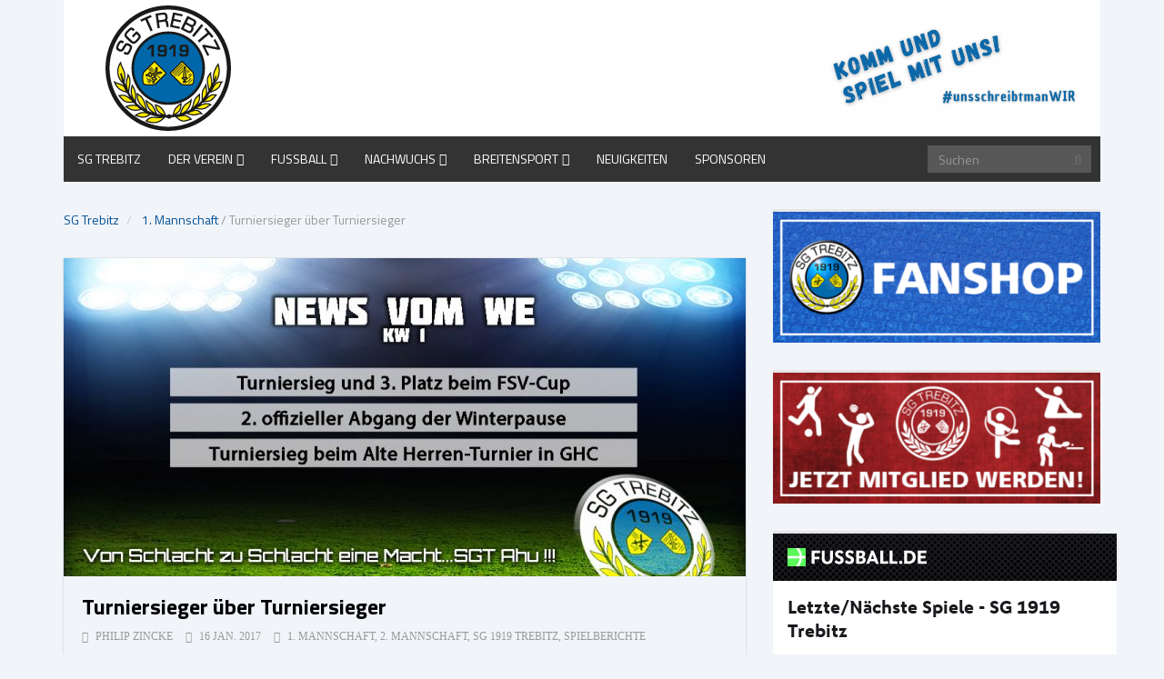

--- FILE ---
content_type: text/html; charset=UTF-8
request_url: https://www.sgtrebitz.de/turniersieger-ueber-turniersieger/
body_size: 10523
content:
<!-- This page is cached by the Hummingbird Performance plugin v3.15.0 - https://wordpress.org/plugins/hummingbird-performance/. --><!DOCTYPE html>
<html lang="de">
<head>
	<meta charset="UTF-8">
	<title>SG 1919 Trebitz | Turniersieger über Turniersieger - SG 1919 Trebitz</title>
	<meta http-equiv="X-UA-Compatible" content="IE=edge">
	<meta name="viewport" content="width=device-width, initial-scale=1.0">
	<link href="/wp-content/uploads/2014/06/favicon.png" rel="icon" type="image/x-icon" />

		<meta name='robots' content='index, follow, max-image-preview:large, max-snippet:-1, max-video-preview:-1' />
	<style>img:is([sizes="auto" i], [sizes^="auto," i]) { contain-intrinsic-size: 3000px 1500px }</style>
	
	<!-- This site is optimized with the Yoast SEO plugin v25.8 - https://yoast.com/wordpress/plugins/seo/ -->
	<link rel="canonical" href="https://www.sgtrebitz.de/turniersieger-ueber-turniersieger/" />
	<meta property="og:locale" content="de_DE" />
	<meta property="og:type" content="article" />
	<meta property="og:title" content="Turniersieger über Turniersieger - SG 1919 Trebitz" />
	<meta property="og:description" content="FSV-Cup endet sehr erfolgreich für unsere Mannschaften Am vergangenen Samstag nahm unsere Mannschaft am FSV-Cup in Bad Schmiedeberg teil. Hier warf man nicht nur eine Mannschaft ins Geschehen, sondern stellteweiter lesen &rarr;" />
	<meta property="og:url" content="https://www.sgtrebitz.de/turniersieger-ueber-turniersieger/" />
	<meta property="og:site_name" content="SG 1919 Trebitz" />
	<meta property="article:published_time" content="2017-01-16T13:14:52+00:00" />
	<meta property="article:modified_time" content="2022-12-04T11:52:12+00:00" />
	<meta property="og:image" content="https://www.sgtrebitz.de/wp-content/uploads/2017/01/News_kw2.jpg" />
	<meta property="og:image:width" content="1000" />
	<meta property="og:image:height" content="467" />
	<meta property="og:image:type" content="image/jpeg" />
	<meta name="author" content="Philip Zincke" />
	<script type="application/ld+json" class="yoast-schema-graph">{"@context":"https://schema.org","@graph":[{"@type":"NewsArticle","@id":"https://www.sgtrebitz.de/turniersieger-ueber-turniersieger/#article","isPartOf":{"@id":"https://www.sgtrebitz.de/turniersieger-ueber-turniersieger/"},"author":{"name":"Philip Zincke","@id":"https://www.sgtrebitz.de/#/schema/person/d4458cca3abc07bc74e29ee2f4ce0267"},"headline":"Turniersieger über Turniersieger","datePublished":"2017-01-16T13:14:52+00:00","dateModified":"2022-12-04T11:52:12+00:00","mainEntityOfPage":{"@id":"https://www.sgtrebitz.de/turniersieger-ueber-turniersieger/"},"wordCount":557,"publisher":{"@id":"https://www.sgtrebitz.de/#organization"},"image":{"@id":"https://www.sgtrebitz.de/turniersieger-ueber-turniersieger/#primaryimage"},"thumbnailUrl":"https://www.sgtrebitz.de/wp-content/uploads/2017/01/News_kw2.jpg","articleSection":["1. Mannschaft","2. Mannschaft","SG 1919 Trebitz","Spielberichte"],"inLanguage":"de"},{"@type":"WebPage","@id":"https://www.sgtrebitz.de/turniersieger-ueber-turniersieger/","url":"https://www.sgtrebitz.de/turniersieger-ueber-turniersieger/","name":"Turniersieger über Turniersieger - SG 1919 Trebitz","isPartOf":{"@id":"https://www.sgtrebitz.de/#website"},"primaryImageOfPage":{"@id":"https://www.sgtrebitz.de/turniersieger-ueber-turniersieger/#primaryimage"},"image":{"@id":"https://www.sgtrebitz.de/turniersieger-ueber-turniersieger/#primaryimage"},"thumbnailUrl":"https://www.sgtrebitz.de/wp-content/uploads/2017/01/News_kw2.jpg","datePublished":"2017-01-16T13:14:52+00:00","dateModified":"2022-12-04T11:52:12+00:00","breadcrumb":{"@id":"https://www.sgtrebitz.de/turniersieger-ueber-turniersieger/#breadcrumb"},"inLanguage":"de","potentialAction":[{"@type":"ReadAction","target":["https://www.sgtrebitz.de/turniersieger-ueber-turniersieger/"]}]},{"@type":"ImageObject","inLanguage":"de","@id":"https://www.sgtrebitz.de/turniersieger-ueber-turniersieger/#primaryimage","url":"https://www.sgtrebitz.de/wp-content/uploads/2017/01/News_kw2.jpg","contentUrl":"https://www.sgtrebitz.de/wp-content/uploads/2017/01/News_kw2.jpg","width":1000,"height":467},{"@type":"BreadcrumbList","@id":"https://www.sgtrebitz.de/turniersieger-ueber-turniersieger/#breadcrumb","itemListElement":[{"@type":"ListItem","position":1,"name":"Startseite","item":"https://www.sgtrebitz.de/"},{"@type":"ListItem","position":2,"name":"Neuigkeiten","item":"https://www.sgtrebitz.de/neuigkeiten/"},{"@type":"ListItem","position":3,"name":"Turniersieger über Turniersieger"}]},{"@type":"WebSite","@id":"https://www.sgtrebitz.de/#website","url":"https://www.sgtrebitz.de/","name":"SG 1919 Trebitz","description":"Verein für Fußball, Volleyball, Kinderturnen und andere Sportarten","publisher":{"@id":"https://www.sgtrebitz.de/#organization"},"potentialAction":[{"@type":"SearchAction","target":{"@type":"EntryPoint","urlTemplate":"https://www.sgtrebitz.de/?s={search_term_string}"},"query-input":{"@type":"PropertyValueSpecification","valueRequired":true,"valueName":"search_term_string"}}],"inLanguage":"de"},{"@type":"Organization","@id":"https://www.sgtrebitz.de/#organization","name":"SG 1919 Trebitz e.V.","url":"https://www.sgtrebitz.de/","logo":{"@type":"ImageObject","inLanguage":"de","@id":"https://www.sgtrebitz.de/#/schema/logo/image/","url":"https://www.sgtrebitz.de/wp-content/uploads/2016/06/sgtrebitz-wappen-gross.png","contentUrl":"https://www.sgtrebitz.de/wp-content/uploads/2016/06/sgtrebitz-wappen-gross.png","width":300,"height":300,"caption":"SG 1919 Trebitz e.V."},"image":{"@id":"https://www.sgtrebitz.de/#/schema/logo/image/"}},{"@type":"Person","@id":"https://www.sgtrebitz.de/#/schema/person/d4458cca3abc07bc74e29ee2f4ce0267","name":"Philip Zincke","sameAs":["https://www.sgtrebitz.de"]}]}</script>
	<!-- / Yoast SEO plugin. -->


<link rel='dns-prefetch' href='//fonts.googleapis.com' />
<link rel='dns-prefetch' href='//ajax.googleapis.com' />
<link rel='dns-prefetch' href='//apis.google.com' />
<link rel='dns-prefetch' href='//google-analytics.com' />
<link rel='dns-prefetch' href='//www.google-analytics.com' />
<link rel='dns-prefetch' href='//ssl.google-analytics.com' />
<link rel='dns-prefetch' href='//youtube.com' />
<link href='http://fonts.googleapis.com' rel='preconnect' />
<link href='//fonts.gstatic.com' crossorigin='' rel='preconnect' />
<link rel="alternate" type="application/rss+xml" title="SG 1919 Trebitz &raquo; Feed" href="https://www.sgtrebitz.de/feed/" />
<link rel="alternate" type="application/rss+xml" title="SG 1919 Trebitz &raquo; Kommentar-Feed" href="https://www.sgtrebitz.de/comments/feed/" />
<link rel="alternate" type="text/calendar" title="SG 1919 Trebitz &raquo; iCal Feed" href="https://www.sgtrebitz.de/events/?ical=1" />
<link rel="preload" as="style" href="https://fonts.googleapis.com/css?family=Titillium+Web%3A400&#038;ver=6.8.2" /><link rel='stylesheet' id='titillium-web_one-css' href='https://fonts.googleapis.com/css?family=Titillium+Web%3A400&#038;ver=6.8.2' type='text/css' media='print' onload='this.media=&#34;all&#34;' />
<link rel="preload" as="style" href="https://fonts.googleapis.com/css?family=Titillium+Web%3A700&#038;ver=6.8.2" /><link rel='stylesheet' id='titillium-web_two-css' href='https://fonts.googleapis.com/css?family=Titillium+Web%3A700&#038;ver=6.8.2' type='text/css' media='print' onload='this.media=&#34;all&#34;' />
<link rel="preload" as="style" href="https://fonts.googleapis.com/css?family=Titillium+Web%3A700&#038;ver=6.8.2" /><link rel='stylesheet' id='titillium-web_three-css' href='https://fonts.googleapis.com/css?family=Titillium+Web%3A700&#038;ver=6.8.2' type='text/css' media='print' onload='this.media=&#34;all&#34;' />
<link rel='stylesheet' id='wp-block-library-css' href='https://www.sgtrebitz.de/wp-includes/css/dist/block-library/style.min.css?ver=6.8.2' type='text/css' media='all' />
<style id='classic-theme-styles-inline-css' type='text/css'>
/*! This file is auto-generated */
.wp-block-button__link{color:#fff;background-color:#32373c;border-radius:9999px;box-shadow:none;text-decoration:none;padding:calc(.667em + 2px) calc(1.333em + 2px);font-size:1.125em}.wp-block-file__button{background:#32373c;color:#fff;text-decoration:none}
</style>
<style id='global-styles-inline-css' type='text/css'>
:root{--wp--preset--aspect-ratio--square: 1;--wp--preset--aspect-ratio--4-3: 4/3;--wp--preset--aspect-ratio--3-4: 3/4;--wp--preset--aspect-ratio--3-2: 3/2;--wp--preset--aspect-ratio--2-3: 2/3;--wp--preset--aspect-ratio--16-9: 16/9;--wp--preset--aspect-ratio--9-16: 9/16;--wp--preset--color--black: #000000;--wp--preset--color--cyan-bluish-gray: #abb8c3;--wp--preset--color--white: #ffffff;--wp--preset--color--pale-pink: #f78da7;--wp--preset--color--vivid-red: #cf2e2e;--wp--preset--color--luminous-vivid-orange: #ff6900;--wp--preset--color--luminous-vivid-amber: #fcb900;--wp--preset--color--light-green-cyan: #7bdcb5;--wp--preset--color--vivid-green-cyan: #00d084;--wp--preset--color--pale-cyan-blue: #8ed1fc;--wp--preset--color--vivid-cyan-blue: #0693e3;--wp--preset--color--vivid-purple: #9b51e0;--wp--preset--gradient--vivid-cyan-blue-to-vivid-purple: linear-gradient(135deg,rgba(6,147,227,1) 0%,rgb(155,81,224) 100%);--wp--preset--gradient--light-green-cyan-to-vivid-green-cyan: linear-gradient(135deg,rgb(122,220,180) 0%,rgb(0,208,130) 100%);--wp--preset--gradient--luminous-vivid-amber-to-luminous-vivid-orange: linear-gradient(135deg,rgba(252,185,0,1) 0%,rgba(255,105,0,1) 100%);--wp--preset--gradient--luminous-vivid-orange-to-vivid-red: linear-gradient(135deg,rgba(255,105,0,1) 0%,rgb(207,46,46) 100%);--wp--preset--gradient--very-light-gray-to-cyan-bluish-gray: linear-gradient(135deg,rgb(238,238,238) 0%,rgb(169,184,195) 100%);--wp--preset--gradient--cool-to-warm-spectrum: linear-gradient(135deg,rgb(74,234,220) 0%,rgb(151,120,209) 20%,rgb(207,42,186) 40%,rgb(238,44,130) 60%,rgb(251,105,98) 80%,rgb(254,248,76) 100%);--wp--preset--gradient--blush-light-purple: linear-gradient(135deg,rgb(255,206,236) 0%,rgb(152,150,240) 100%);--wp--preset--gradient--blush-bordeaux: linear-gradient(135deg,rgb(254,205,165) 0%,rgb(254,45,45) 50%,rgb(107,0,62) 100%);--wp--preset--gradient--luminous-dusk: linear-gradient(135deg,rgb(255,203,112) 0%,rgb(199,81,192) 50%,rgb(65,88,208) 100%);--wp--preset--gradient--pale-ocean: linear-gradient(135deg,rgb(255,245,203) 0%,rgb(182,227,212) 50%,rgb(51,167,181) 100%);--wp--preset--gradient--electric-grass: linear-gradient(135deg,rgb(202,248,128) 0%,rgb(113,206,126) 100%);--wp--preset--gradient--midnight: linear-gradient(135deg,rgb(2,3,129) 0%,rgb(40,116,252) 100%);--wp--preset--font-size--small: 13px;--wp--preset--font-size--medium: 20px;--wp--preset--font-size--large: 36px;--wp--preset--font-size--x-large: 42px;--wp--preset--spacing--20: 0.44rem;--wp--preset--spacing--30: 0.67rem;--wp--preset--spacing--40: 1rem;--wp--preset--spacing--50: 1.5rem;--wp--preset--spacing--60: 2.25rem;--wp--preset--spacing--70: 3.38rem;--wp--preset--spacing--80: 5.06rem;--wp--preset--shadow--natural: 6px 6px 9px rgba(0, 0, 0, 0.2);--wp--preset--shadow--deep: 12px 12px 50px rgba(0, 0, 0, 0.4);--wp--preset--shadow--sharp: 6px 6px 0px rgba(0, 0, 0, 0.2);--wp--preset--shadow--outlined: 6px 6px 0px -3px rgba(255, 255, 255, 1), 6px 6px rgba(0, 0, 0, 1);--wp--preset--shadow--crisp: 6px 6px 0px rgba(0, 0, 0, 1);}:where(.is-layout-flex){gap: 0.5em;}:where(.is-layout-grid){gap: 0.5em;}body .is-layout-flex{display: flex;}.is-layout-flex{flex-wrap: wrap;align-items: center;}.is-layout-flex > :is(*, div){margin: 0;}body .is-layout-grid{display: grid;}.is-layout-grid > :is(*, div){margin: 0;}:where(.wp-block-columns.is-layout-flex){gap: 2em;}:where(.wp-block-columns.is-layout-grid){gap: 2em;}:where(.wp-block-post-template.is-layout-flex){gap: 1.25em;}:where(.wp-block-post-template.is-layout-grid){gap: 1.25em;}.has-black-color{color: var(--wp--preset--color--black) !important;}.has-cyan-bluish-gray-color{color: var(--wp--preset--color--cyan-bluish-gray) !important;}.has-white-color{color: var(--wp--preset--color--white) !important;}.has-pale-pink-color{color: var(--wp--preset--color--pale-pink) !important;}.has-vivid-red-color{color: var(--wp--preset--color--vivid-red) !important;}.has-luminous-vivid-orange-color{color: var(--wp--preset--color--luminous-vivid-orange) !important;}.has-luminous-vivid-amber-color{color: var(--wp--preset--color--luminous-vivid-amber) !important;}.has-light-green-cyan-color{color: var(--wp--preset--color--light-green-cyan) !important;}.has-vivid-green-cyan-color{color: var(--wp--preset--color--vivid-green-cyan) !important;}.has-pale-cyan-blue-color{color: var(--wp--preset--color--pale-cyan-blue) !important;}.has-vivid-cyan-blue-color{color: var(--wp--preset--color--vivid-cyan-blue) !important;}.has-vivid-purple-color{color: var(--wp--preset--color--vivid-purple) !important;}.has-black-background-color{background-color: var(--wp--preset--color--black) !important;}.has-cyan-bluish-gray-background-color{background-color: var(--wp--preset--color--cyan-bluish-gray) !important;}.has-white-background-color{background-color: var(--wp--preset--color--white) !important;}.has-pale-pink-background-color{background-color: var(--wp--preset--color--pale-pink) !important;}.has-vivid-red-background-color{background-color: var(--wp--preset--color--vivid-red) !important;}.has-luminous-vivid-orange-background-color{background-color: var(--wp--preset--color--luminous-vivid-orange) !important;}.has-luminous-vivid-amber-background-color{background-color: var(--wp--preset--color--luminous-vivid-amber) !important;}.has-light-green-cyan-background-color{background-color: var(--wp--preset--color--light-green-cyan) !important;}.has-vivid-green-cyan-background-color{background-color: var(--wp--preset--color--vivid-green-cyan) !important;}.has-pale-cyan-blue-background-color{background-color: var(--wp--preset--color--pale-cyan-blue) !important;}.has-vivid-cyan-blue-background-color{background-color: var(--wp--preset--color--vivid-cyan-blue) !important;}.has-vivid-purple-background-color{background-color: var(--wp--preset--color--vivid-purple) !important;}.has-black-border-color{border-color: var(--wp--preset--color--black) !important;}.has-cyan-bluish-gray-border-color{border-color: var(--wp--preset--color--cyan-bluish-gray) !important;}.has-white-border-color{border-color: var(--wp--preset--color--white) !important;}.has-pale-pink-border-color{border-color: var(--wp--preset--color--pale-pink) !important;}.has-vivid-red-border-color{border-color: var(--wp--preset--color--vivid-red) !important;}.has-luminous-vivid-orange-border-color{border-color: var(--wp--preset--color--luminous-vivid-orange) !important;}.has-luminous-vivid-amber-border-color{border-color: var(--wp--preset--color--luminous-vivid-amber) !important;}.has-light-green-cyan-border-color{border-color: var(--wp--preset--color--light-green-cyan) !important;}.has-vivid-green-cyan-border-color{border-color: var(--wp--preset--color--vivid-green-cyan) !important;}.has-pale-cyan-blue-border-color{border-color: var(--wp--preset--color--pale-cyan-blue) !important;}.has-vivid-cyan-blue-border-color{border-color: var(--wp--preset--color--vivid-cyan-blue) !important;}.has-vivid-purple-border-color{border-color: var(--wp--preset--color--vivid-purple) !important;}.has-vivid-cyan-blue-to-vivid-purple-gradient-background{background: var(--wp--preset--gradient--vivid-cyan-blue-to-vivid-purple) !important;}.has-light-green-cyan-to-vivid-green-cyan-gradient-background{background: var(--wp--preset--gradient--light-green-cyan-to-vivid-green-cyan) !important;}.has-luminous-vivid-amber-to-luminous-vivid-orange-gradient-background{background: var(--wp--preset--gradient--luminous-vivid-amber-to-luminous-vivid-orange) !important;}.has-luminous-vivid-orange-to-vivid-red-gradient-background{background: var(--wp--preset--gradient--luminous-vivid-orange-to-vivid-red) !important;}.has-very-light-gray-to-cyan-bluish-gray-gradient-background{background: var(--wp--preset--gradient--very-light-gray-to-cyan-bluish-gray) !important;}.has-cool-to-warm-spectrum-gradient-background{background: var(--wp--preset--gradient--cool-to-warm-spectrum) !important;}.has-blush-light-purple-gradient-background{background: var(--wp--preset--gradient--blush-light-purple) !important;}.has-blush-bordeaux-gradient-background{background: var(--wp--preset--gradient--blush-bordeaux) !important;}.has-luminous-dusk-gradient-background{background: var(--wp--preset--gradient--luminous-dusk) !important;}.has-pale-ocean-gradient-background{background: var(--wp--preset--gradient--pale-ocean) !important;}.has-electric-grass-gradient-background{background: var(--wp--preset--gradient--electric-grass) !important;}.has-midnight-gradient-background{background: var(--wp--preset--gradient--midnight) !important;}.has-small-font-size{font-size: var(--wp--preset--font-size--small) !important;}.has-medium-font-size{font-size: var(--wp--preset--font-size--medium) !important;}.has-large-font-size{font-size: var(--wp--preset--font-size--large) !important;}.has-x-large-font-size{font-size: var(--wp--preset--font-size--x-large) !important;}
:where(.wp-block-post-template.is-layout-flex){gap: 1.25em;}:where(.wp-block-post-template.is-layout-grid){gap: 1.25em;}
:where(.wp-block-columns.is-layout-flex){gap: 2em;}:where(.wp-block-columns.is-layout-grid){gap: 2em;}
:root :where(.wp-block-pullquote){font-size: 1.5em;line-height: 1.6;}
</style>
<link rel='stylesheet' id='wphb-1-css' href='https://www.sgtrebitz.de/wp-content/uploads/hummingbird-assets/62debbe26a1a2031240e232ab0546d99.css' type='text/css' media='all' />
<link rel='stylesheet' id='wp-color-picker-css' href='https://www.sgtrebitz.de/wp-admin/css/color-picker.min.css?ver=6.8.2' type='text/css' media='all' />
<link rel='stylesheet' id='wphb-2-css' href='https://www.sgtrebitz.de/wp-content/uploads/hummingbird-assets/cda57f44cdec9438bf7f679f67fde215.css' type='text/css' media='all' />
<link rel='stylesheet' id='quick-style-css' href='https://www.sgtrebitz.de/wp-content/themes/sportsline/assets/quick-style.php?ver=6.8.2' type='text/css' media='all' />
<link rel='stylesheet' id='socialcount-css' href='https://www.sgtrebitz.de/wp-content/uploads/hummingbird-assets/c05c4d33df308e95ba17041baa93e422.css' type='text/css' media='all' />
<script type="text/javascript" src="https://www.sgtrebitz.de/wp-content/uploads/hummingbird-assets/863b60b810a4546cea48ae3f8636d255.js" id="wphb-3-js"></script>
<link rel="https://api.w.org/" href="https://www.sgtrebitz.de/wp-json/" /><link rel="alternate" title="JSON" type="application/json" href="https://www.sgtrebitz.de/wp-json/wp/v2/posts/3900" /><link rel="EditURI" type="application/rsd+xml" title="RSD" href="https://www.sgtrebitz.de/xmlrpc.php?rsd" />
<meta name="generator" content="WordPress 6.8.2" />
<link rel='shortlink' href='https://www.sgtrebitz.de/?p=3900' />
<link rel="alternate" title="oEmbed (JSON)" type="application/json+oembed" href="https://www.sgtrebitz.de/wp-json/oembed/1.0/embed?url=https%3A%2F%2Fwww.sgtrebitz.de%2Fturniersieger-ueber-turniersieger%2F" />
<link rel="alternate" title="oEmbed (XML)" type="text/xml+oembed" href="https://www.sgtrebitz.de/wp-json/oembed/1.0/embed?url=https%3A%2F%2Fwww.sgtrebitz.de%2Fturniersieger-ueber-turniersieger%2F&#038;format=xml" />
<meta name="tec-api-version" content="v1"><meta name="tec-api-origin" content="https://www.sgtrebitz.de"><link rel="alternate" href="https://www.sgtrebitz.de/wp-json/tribe/events/v1/" /></head>
<body class="wp-singular post-template-default single single-post postid-3900 single-format-standard wp-theme-sportsline wp-child-theme-sgtrebitz-child tribe-no-js page-template-sg-trebitz-theme-child">

	<header role="banner" >
		<div class="container">

				<div id="header" class="row">
					<div class="col-xs-6">
																					<h1 class="logo"><a href="https://www.sgtrebitz.de"><img class="img-responsive" src="/wp-content/uploads/2016/06/sgtrebitz-wappen.png" alt="Logo"></a></h1>
																		</div><!-- /.col-sm-6 -->

					<div class="col-xs-6 vertical-middle">
						<div id="block-10" class="widget widget_block widget_media_image"><div class="wp-block-image">
<figure class="alignright size-large is-resized"><img fetchpriority="high" decoding="async" width="1024" height="402" src="https://www.sgtrebitz.de/wp-content/uploads/2025/12/Sport-Plakat-DINA3-Fitness-Park-Orange-1024x402.png" alt="" class="wp-image-12207" style="width:273px;height:auto" srcset="https://www.sgtrebitz.de/wp-content/uploads/2025/12/Sport-Plakat-DINA3-Fitness-Park-Orange-1024x402.png 1024w, https://www.sgtrebitz.de/wp-content/uploads/2025/12/Sport-Plakat-DINA3-Fitness-Park-Orange-300x118.png 300w, https://www.sgtrebitz.de/wp-content/uploads/2025/12/Sport-Plakat-DINA3-Fitness-Park-Orange-768x301.png 768w, https://www.sgtrebitz.de/wp-content/uploads/2025/12/Sport-Plakat-DINA3-Fitness-Park-Orange-700x275.png 700w, https://www.sgtrebitz.de/wp-content/uploads/2025/12/Sport-Plakat-DINA3-Fitness-Park-Orange.png 1381w" sizes="(max-width: 1024px) 100vw, 1024px" /></figure></div></div>					</div><!-- /.col-sm-6 -->
					
				</div><!-- /.row -->


				<nav class="navbar-main clearfix" role="navigation">
			
				<div class="navbar-header">
					<button type="button" class="navbar-toggle" data-toggle="collapse" data-target=".navbar-collapse">
						<span class="sr-only">Toggle navigation</span>
						<i class="fa fa-bars"></i>
					</button>
				</div><!--/.navbar-header-->

									<form class="navbar-form navbar-right" role="search" method="get" id="searchform" action="https://www.sgtrebitz.de/" >
    <input type="text" value="" name="s" id="s" class="form-control" placeholder="Suchen" />
    <i class="fa fa-search"></i>
</form>				
				<div class="collapse navbar-collapse">
					<ul id="menu-header-menu" class="nav navbar-nav"><li id="menu-item-24"class=" menu-item menu-item-type-post_type menu-item-object-page menu-item-home"><a href="https://www.sgtrebitz.de/">SG Trebitz</a></li>
<li id="menu-item-425"class=" menu-item menu-item-type-post_type menu-item-object-page menu-item-has-children"><a href="https://www.sgtrebitz.de/der-verein/">Der Verein</a>
<ul role="menu" class="sub-menu">
	<li id="menu-item-485"class=" menu-item menu-item-type-post_type menu-item-object-page"><a href="https://www.sgtrebitz.de/kontakt/">Kontakt</a></li>
	<li id="menu-item-745"class=" menu-item menu-item-type-post_type menu-item-object-page"><a href="https://www.sgtrebitz.de/der-verein/vorstand/">Vorstand</a></li>
	<li id="menu-item-779"class=" menu-item menu-item-type-post_type menu-item-object-page"><a href="https://www.sgtrebitz.de/kontakt/ansprechpartner/">Ansprechpartner</a></li>
	<li id="menu-item-3740"class=" menu-item menu-item-type-post_type menu-item-object-page"><a href="https://www.sgtrebitz.de/der-verein/termine/trainingszeiten/">Trainingszeiten</a></li>
</ul>
</li>
<li id="menu-item-23"class=" menu-item menu-item-type-post_type menu-item-object-page menu-item-has-children has-megasub"><a href="https://www.sgtrebitz.de/fussball/">Fußball</a>
<ul role="menu" class="sub-menu megamenu megacol-3">
	<li id="menu-item-46"class=" menu-item menu-item-type-post_type menu-item-object-page mega-child"><a href="https://www.sgtrebitz.de/fussball/1-mannschaft/">1. Mannschaft</a></li>
	<li id="menu-item-45"class=" menu-item menu-item-type-post_type menu-item-object-page mega-child"><a href="https://www.sgtrebitz.de/fussball/2-mannschaft/">2. Mannschaft</a></li>
</ul>
</li>
<li id="menu-item-749"class=" menu-item menu-item-type-post_type menu-item-object-page menu-item-has-children"><a href="https://www.sgtrebitz.de/fussball/nachwuchs/">Nachwuchs</a>
<ul role="menu" class="sub-menu">
	<li id="menu-item-12145"class=" menu-item menu-item-type-post_type menu-item-object-page"><a href="https://www.sgtrebitz.de/fussball/nachwuchs/b-jugend/">B-Jugend (U17)</a></li>
	<li id="menu-item-12146"class=" menu-item menu-item-type-post_type menu-item-object-page"><a href="https://www.sgtrebitz.de/fussball/nachwuchs/c-jugend/">C-Jugend (U15)</a></li>
	<li id="menu-item-12148"class=" menu-item menu-item-type-post_type menu-item-object-page"><a href="https://www.sgtrebitz.de/fussball/nachwuchs/d-jugend/">D-Jugend (U13)</a></li>
	<li id="menu-item-12144"class=" menu-item menu-item-type-post_type menu-item-object-page"><a href="https://www.sgtrebitz.de/fussball/nachwuchs/e-jugend/">E-Jugend (U11)</a></li>
	<li id="menu-item-12147"class=" menu-item menu-item-type-post_type menu-item-object-page"><a href="https://www.sgtrebitz.de/fussball/nachwuchs/f-jugend/">F-Jugend (U9)</a></li>
</ul>
</li>
<li id="menu-item-6437"class=" menu-item menu-item-type-custom menu-item-object-custom menu-item-has-children"><a>Breitensport</a>
<ul role="menu" class="sub-menu">
	<li id="menu-item-427"class=" menu-item menu-item-type-post_type menu-item-object-page"><a href="https://www.sgtrebitz.de/frauengymnastik/">Frauensport</a></li>
	<li id="menu-item-873"class=" menu-item menu-item-type-post_type menu-item-object-page"><a href="https://www.sgtrebitz.de/volleyball/">Volleyball</a></li>
	<li id="menu-item-422"class=" menu-item menu-item-type-post_type menu-item-object-page"><a href="https://www.sgtrebitz.de/kinderturnen/">Kinderturnen</a></li>
</ul>
</li>
<li id="menu-item-373"class=" menu-item menu-item-type-post_type menu-item-object-page current_page_parent"><a href="https://www.sgtrebitz.de/neuigkeiten/">Neuigkeiten</a></li>
<li id="menu-item-743"class=" menu-item menu-item-type-post_type menu-item-object-page"><a href="https://www.sgtrebitz.de/der-verein/sponsoren/">Sponsoren</a></li>
</ul>				</div><!-- /.navbar-collapse -->
			</nav><!--/.navbar-->
		</div><!--/.container-->
	</header><!--/header-->
	
<section id="main-body-wrapper" class="container">
	<div class="row" id="main-body">
<div id="content" class="site-content col-md-8" role="main">

	
	<ul class="breadcrumb">
		<li>
			<a href="" class="breadcrumb_home">SG Trebitz</a> 
		</li>
		<li class="active">

						<a href="https://www.sgtrebitz.de/category/1-mannschaft/">1. Mannschaft</a> <span class="raquo">/</span> Turniersieger über Turniersieger			  
	</li>
</ul>

            	
    	
		<article id="post-3900" class="post-3900 post type-post status-publish format-standard has-post-thumbnail hentry category-1-mannschaft category-2-mannschaft category-sg-1919-trebitz category-spielberichte">

		    <header class="entry-header">

        <div class="entry-thumbnail">
        <img width="750" height="350" src="https://www.sgtrebitz.de/wp-content/uploads/2017/01/News_kw2-750x350.jpg" class="attachment-blog-trebitz size-blog-trebitz wp-post-image" alt="" decoding="async" srcset="https://www.sgtrebitz.de/wp-content/uploads/2017/01/News_kw2-750x350.jpg 750w, https://www.sgtrebitz.de/wp-content/uploads/2017/01/News_kw2-300x140.jpg 300w, https://www.sgtrebitz.de/wp-content/uploads/2017/01/News_kw2-768x359.jpg 768w, https://www.sgtrebitz.de/wp-content/uploads/2017/01/News_kw2-700x327.jpg 700w, https://www.sgtrebitz.de/wp-content/uploads/2017/01/News_kw2.jpg 1000w" sizes="(max-width: 750px) 100vw, 750px" />    </div>
    
            <h2 class="entry-title">
            Turniersieger über Turniersieger                    </h2>
    
    <div class="entry-meta">
        <ul>
            <li class="author"><i class="fa fa-pencil"></i> <a href="https://www.sgtrebitz.de/author/christiantrebitz/" title="Beiträge von Philip Zincke" rel="author">Philip Zincke</a></li>
            <li class="date"><i class="fa fa-clock-o"></i> <time class="entry-date" datetime="2017-01-16T15:14:52+01:00">16 Jan. 2017</time></li>
            <li class="category"><i class="fa fa-folder-open-o"></i> <a href="https://www.sgtrebitz.de/category/1-mannschaft/" rel="category tag">1. Mannschaft</a>, <a href="https://www.sgtrebitz.de/category/2-mannschaft/" rel="category tag">2. Mannschaft</a>, <a href="https://www.sgtrebitz.de/category/sg-1919-trebitz/" rel="category tag">SG 1919 Trebitz</a>, <a href="https://www.sgtrebitz.de/category/spielberichte/" rel="category tag">Spielberichte</a></li>
                                   
        </ul>
    </div><!--/.entry-meta -->

</header><!--/.entry-header -->

<div class="entry-content">

            
<p><strong>FSV-Cup endet sehr erfolgreich für unsere Mannschaften</strong></p>



<p>Am vergangenen Samstag nahm unsere Mannschaft am FSV-Cup in Bad Schmiedeberg teil. Hier warf man nicht nur eine Mannschaft ins Geschehen, sondern stellte zwei Mannschaften mit den Namen „Erfahrung“ und „Junges Gemüse“.</p>



<p>Das Team „Erfahrung“ erreichte in der Gruppe A folgende Ergebnisse bevor es in das Halbfinale ging:</p>



<p><em>TSV Leipzig Wahren – SGT „Erfahrung“&nbsp;&nbsp; 1:3</em><br><em> SGT „Erfahrung“ – FSV Rot-Weiß Bad Schmiedeberg&nbsp;&nbsp; 4:2</em><br><em> SG Krina/Pouch-Rösa – SGT „Erfahrung“&nbsp;&nbsp; 1:3</em></p>



<p>Das Team „Junges Gemüse“ erreichte in der Gruppe B folgende Ergebnisse bevor es in das Halbfinale ging:</p>



<p><em>SGT „Junges Gemüse“ – SV Rot-Weiß Kemberg&nbsp;&nbsp; 1:1</em><br><em> SGT „Junges Gemüse“ – SV Abus Dessau&nbsp;&nbsp; 4:1</em><br><em> SV Eintracht Söllichau – SGT „Junges Gemüse“&nbsp;&nbsp; 0:3</em></p>



<p>Somit wurden beide Mannschaften Gruppensieger mit einmal 9 Punkten und einmal 7 Punkten und zogen verdient in das Halbfinale ein. Hier musste das Team „Erfahrung“ gegen die Rot-Weißen aus Kemberg antreten und verlor denkbar knapp mit 2:3. Das Team „Junges Gemüse“ machte es besser und traf dreimal gegen die SG Krina/Pouch-Rösa. Somit spielte das Team „Erfahrung“ um den dritten Platz gegen SG Krina-Pouch-Rösa und im Finale traf das Team „Junges Gemüse“ erneut auf den SV Rot-Weiß Kemberg.</p>



<p>Im Spiel um Platz drei setzte sich das Team „Erfahrung“ hochverdient mit 6:1 durch. Etwas spannender wurde dann das Finale. Hier stand es es wie schon im Gruppenspiel 1:1 nach 10 Minuten Spielzeit. Es folgte ein 9-Meter-Schießen. Hier setzte sich unser Team gewohnt mit 2:3 durch und gewann das Turnier. Glückwunsch an die Teams „Junges Gemüse“ und „Erfahrung“ zum Turniersieg und zum dritten Platz.</p>



<p>Für unsere Teams kam es sogar noch besser. Mit 12 Turniertreffern stellte das Team „Erfahrung“ in Person von E. Franzel noch den besten Torschützen. Auch hierzu herzlichen Glückwunsch.</p>


<div class="wp-block-image">
<figure class="alignleft"><img decoding="async" width="700" height="525" src="https://www.sgtrebitz.de/wp-content/uploads/2017/01/722d6bc4-1ce6-41f6-8f47-7c525ef77db5-e1484572649978.jpg" alt="" class="wp-image-3905"/></figure></div>


<p><strong>Zweiter Abgang steht fest</strong></p>



<p>Nun ist auch der zweite Abgang offiziell. Oliver „Fummel“ Fümel verlässt nach gefühlt 20 Jahren unseren Verein Richtung SV Reinsdorf. Stand er in seiner ersten Zeit bei Trebitz noch im Tor der ersten Mannschaft, wurde er in späteren Spielzeiten eine wichtige Stütze als Feldspieler der zweiten Mannschaft.</p>



<p>Aufgrund einer Verschiebung seines Lebensmittelpunktes in die Lutherstadt Wittenberg und durch seinen Arbeitgeberwechsel nach Reinsdorf wurde leider der zeitliche Aufwand für sein Hobby etwas zu hoch. Der Verein kann dies nachvollziehen und wünscht, genau wie die beiden Männermannschaften, Olli viel Erfolg beim SV Reinsdorf. Wir sagen: „DANKE &#8211; für alles was du dem Verein gegeben hast.“</p>



<p><strong><em>PS der Männerteams: „Wir warten noch auf den Ausstandskasten und die belegten Brötchen! 😉 “</em></strong></p>



<p>Des Weiteren wird unsere zweite Mannschaft in der Rückrunde von Tommy Kurtz als Spielertrainer betreut werden, da aus beruflichen Gründen M. Ammerschuber nur noch selten ins Geschehen eingreifen kann.</p>



<p><strong>Alte Herren kommen mit Siegerpokal zurück</strong></p>



<p>Bereits ein paar Tage her, nahm unsere Spielgemeinschaft Kemberg/Trebitz am „Alte Herren-Cup 2017“ in Gräfenhainichen teil. Bei einem Turniermodus „Jeder gegen jeden“ und insgesamt sechs Mannschaften konnten unsere Kicker ihre geballte Erfahrung nutzen und den Pokal mit nach Hause nehmen. Gegen folgende Mannschaften musste man am Turniertag antreten und sammelte ungeschlagen 13 Punkte. Am Ende stand ein Torverhältnis von 8:1 Toren auf dem Konto:</p>



<p>VfB Gräfenhainichen, SV Kickers Raguhn, SG Wörlitz/Oranienbaum, Hannes &amp; Friends, FC Grün-Weiß Piesteritz</p>



<p>Glückwunsch Männer!</p>


<div class="wp-block-image">
<figure class="alignleft"><img loading="lazy" decoding="async" width="700" height="393" src="https://www.sgtrebitz.de/wp-content/uploads/2017/01/9bedf504-c334-48c4-8ae4-0872c76bff41-e1484572446711.jpg" alt="" class="wp-image-3902"/></figure></div>


<p><em>SGT AHUUUUUUUUU!!!!!</em></p>

        
    
</div>

<footer>
    
        
</footer>		    		<nav class="navigation post-navigation" role="navigation">
			<ul class="pager">
								<li class="previous">
					<a href="https://www.sgtrebitz.de/solider-auftritt-bei-den-hallenkreismeisterschaften/" rel="prev"><i class="fa fa-long-arrow-left"></i> vorherig</a>				</li>
				
								<li class="next"><a href="https://www.sgtrebitz.de/auswaertsniederlage-trotz-guter-leistung/" rel="next">Nächste <i class="fa fa-long-arrow-right"></i></a></li>
				
			</ul><!-- .nav-links -->
		</nav><!-- .navigation -->
		
		    			    <ul class="socialcount" data-url="https://www.filamentgroup.com/">
			    	<li class="facebook"><a href="https://www.facebook.com/sharer/sharer.php?u=https://www.sgtrebitz.de/turniersieger-ueber-turniersieger/" title="Auf Facebook teilen"><span class="social-icon icon-facebook"></span><span class="count">gefällt mir</span></a></li>
			    				    </ul>
		    
		    <div id="comments" class="comments-area">

	
	
</div>
		</article><!--/#post-->
		    
</div><!--/#content -->
    <div id="sidebar" class="col-md-4 sidebar" role="complementary">
        <div class="sidebar-inner">
            <aside class="widget-area">
                <div id="media_image-2" class="widget widget_media_image"><a href="https://sgtrebitz.fan12.de/" target="_blank"><img width="400" height="160" src="https://www.sgtrebitz.de/wp-content/uploads/2021/02/Fanshop-e1613834685103.png" class="image wp-image-6422  attachment-full size-full" alt="" style="max-width: 100%; height: auto;" decoding="async" loading="lazy" srcset="https://www.sgtrebitz.de/wp-content/uploads/2021/02/Fanshop-e1613834685103.png 400w, https://www.sgtrebitz.de/wp-content/uploads/2021/02/Fanshop-e1613834685103-300x120.png 300w" sizes="auto, (max-width: 400px) 100vw, 400px" /></a></div><div id="media_image-3" class="widget widget_media_image"><a href="https://www.sgtrebitz.de/wp-content/uploads/2025/03/SGT_Mitgliedsantrag.pdf" target="_blank"><img width="400" height="160" src="https://www.sgtrebitz.de/wp-content/uploads/2021/02/Mitglied-e1613834713286.png" class="image wp-image-6423  attachment-full size-full" alt="" style="max-width: 100%; height: auto;" decoding="async" loading="lazy" srcset="https://www.sgtrebitz.de/wp-content/uploads/2021/02/Mitglied-e1613834713286.png 400w, https://www.sgtrebitz.de/wp-content/uploads/2021/02/Mitglied-e1613834713286-300x120.png 300w" sizes="auto, (max-width: 400px) 100vw, 400px" /></a></div><div id="block-8" class="widget widget_block"><div style="zoom: 0.8; -moz-transform: scale(0.8); -moz-transform-origin: 0 0;">
  <div 
    class="fussballde_widget"
    data-id="c3ebe764-dd1b-481c-9a10-b0486a1db427"
    data-type="club-matches"
    style="width: 105%"
  ></div>
</div>

<script 
  type="text/javascript" 
  src="https://www.fussball.de/widgets.js">
</script></div>
		<div id="recent-posts-2" class="widget widget_recent_entries">
		<h2 class="widgettitle">Neuigkeiten</h2>

		<ul>
											<li>
					<a href="https://www.sgtrebitz.de/blau-weisse-nacht-der-sg-1919-trebitz-ein-voller-erfolg/">Blau-Weiße Nacht der SG 1919 Trebitz ein voller Erfolg</a>
									</li>
											<li>
					<a href="https://www.sgtrebitz.de/workshop-fairness-und-respekt-im-fussball-beim-fanprojekt-dresden-gefoerdert-durch-demokratie-leben/">Workshop „Fairness und Respekt im Fußball“ beim Fanprojekt Dresden – gefördert durch „Demokratie leben!&#8220;</a>
									</li>
											<li>
					<a href="https://www.sgtrebitz.de/blau-weisse-nacht-2025/">Blau-Weiße Nacht 2025</a>
									</li>
											<li>
					<a href="https://www.sgtrebitz.de/fussballcamp-zu-gast-in-trebitz/">Fussballcamp zu Gast in Trebitz</a>
									</li>
											<li>
					<a href="https://www.sgtrebitz.de/die-sg-trebitz-zu-gast-bei-der-dabruner-grundschule/">Die SG Trebitz zu Gast bei der Dabruner Grundschule</a>
									</li>
					</ul>

		</div>            </aside>
        </div>
    </div>

	</div>
</section>
	<section id="bottom">
		<div class="container">
			<div class="row">
				<div class="col-sm-6 col-md-3"><div id="social_widget-2" class="widget widget_social_widget"><h2 class="widgettitle">Social</h2>
		<ul class="social-icons">
												<li><a class="facebook" href="https://www.facebook.com/sgtrebitz"><i class="fa fa-facebook"></i></a></li>
								

										
											

												

																				

																			

																				

																				

												</ul>

		</div></div>			</div>
		</div>
	</section>

	<footer id="footer" class="clearfix">
	  <div class="container">
	    <div class="row">
	      <div id="footer1" class="col-sm-6">
	          <div class="footer1">
	          	<span class="copyright">
	          		<a href="/impressum/" >Impressum</a> - <a href="/kontakt/">Kontakt</a>	          	</span>
	          </div>
	      </div>
	      <div id="footer2" class="col-sm-6">
	        <a id="gototop" class="gototop" href="#"><i class="fa fa-angle-up"></i></a><!--#gototop-->
							<span class="brand-info">
			SG Trebitz... Ahuu			</span>
				      </div>
	    </div><!--/.row-->
	  </div><!--/.container-->
	</footer><!--/#footer-->
	
		
				
	<script type="speculationrules">
{"prefetch":[{"source":"document","where":{"and":[{"href_matches":"\/*"},{"not":{"href_matches":["\/wp-*.php","\/wp-admin\/*","\/wp-content\/uploads\/*","\/wp-content\/*","\/wp-content\/plugins\/*","\/wp-content\/themes\/sgtrebitz-child\/*","\/wp-content\/themes\/sportsline\/*","\/*\\?(.+)"]}},{"not":{"selector_matches":"a[rel~=\"nofollow\"]"}},{"not":{"selector_matches":".no-prefetch, .no-prefetch a"}}]},"eagerness":"conservative"}]}
</script>
		<script>
		( function ( body ) {
			'use strict';
			body.className = body.className.replace( /\btribe-no-js\b/, 'tribe-js' );
		} )( document.body );
		</script>
		<script> /* <![CDATA[ */var tribe_l10n_datatables = {"aria":{"sort_ascending":": activate to sort column ascending","sort_descending":": activate to sort column descending"},"length_menu":"Show _MENU_ entries","empty_table":"No data available in table","info":"Showing _START_ to _END_ of _TOTAL_ entries","info_empty":"Showing 0 to 0 of 0 entries","info_filtered":"(filtered from _MAX_ total entries)","zero_records":"No matching records found","search":"Search:","all_selected_text":"All items on this page were selected. ","select_all_link":"Select all pages","clear_selection":"Clear Selection.","pagination":{"all":"All","next":"Next","previous":"Previous"},"select":{"rows":{"0":"","_":": Selected %d rows","1":": Selected 1 row"}},"datepicker":{"dayNames":["Sonntag","Montag","Dienstag","Mittwoch","Donnerstag","Freitag","Samstag"],"dayNamesShort":["So.","Mo.","Di.","Mi.","Do.","Fr.","Sa."],"dayNamesMin":["S","M","D","M","D","F","S"],"monthNames":["Januar","Februar","M\u00e4rz","April","Mai","Juni","Juli","August","September","Oktober","November","Dezember"],"monthNamesShort":["Januar","Februar","M\u00e4rz","April","Mai","Juni","Juli","August","September","Oktober","November","Dezember"],"monthNamesMin":["Jan.","Feb.","M\u00e4rz","Apr.","Mai","Juni","Juli","Aug.","Sep.","Okt.","Nov.","Dez."],"nextText":"Next","prevText":"Prev","currentText":"Today","closeText":"Done","today":"Today","clear":"Clear"}};/* ]]> */ </script><script type="text/javascript" src="https://www.sgtrebitz.de/wp-content/uploads/hummingbird-assets/fd36abef6c8ea6aeab4e750b5a48184f.js" id="wphb-4-js"></script>
<script type="text/javascript" id="wphb-4-js-after">
/* <![CDATA[ */
wp.i18n.setLocaleData( { 'text direction\u0004ltr': [ 'ltr' ] } );
/* ]]> */
</script>
<script type="text/javascript" id="wphb-5-js-extra">
/* <![CDATA[ */
var rllArgs = {"script":"nivo_lightbox","selector":"lightbox","custom_events":""};
/* ]]> */
</script>
<script type="text/javascript" id="wphb-5-js-before">
/* <![CDATA[ */
var wpcf7 = {
    "api": {
        "root": "https:\/\/www.sgtrebitz.de\/wp-json\/",
        "namespace": "contact-form-7\/v1"
    },
    "cached": 1
};
/* ]]> */
</script>
<script type="text/javascript" src="https://www.sgtrebitz.de/wp-content/uploads/hummingbird-assets/0d11d15f8714b7b004125596c6395012.js" id="wphb-5-js"></script>
	</body>
</html><!-- Hummingbird cache file was created in 1.8910038471222 seconds, on 24-12-25 7:38:05 -->

--- FILE ---
content_type: text/css
request_url: https://www.sgtrebitz.de/wp-content/uploads/hummingbird-assets/cda57f44cdec9438bf7f679f67fde215.css
body_size: 1252
content:
/**handles:themeum_preset3,flexslider**/
.widget li a,a{color:#035094}.widget li a:hover,a:hover,ul.sub-menu li.current-menu-item>a,ul.sub-menu li>a:hover{color:#035ead}.news-block h2.title,.widget h2.widgettitle{border-top:3px solid #035094}#carousel-video .entry-image .fa-play-circle-o,#featured-slider .featured-slider-control:hover,#footer,.btn-primary,.carousel-indicators li.active,.featured-slider.layout-two .slide-controller,.navbar-main .navbar-main .dropdown-menu,.navbar-main .navbar-nav>li.current-menu-ancestor>a,.navbar-main .navbar-nav>li.current-menu-item>a,.navbar-main .navbar-nav>li.current-menu-parent>a,.navbar-main .navbar-nav>li:hover>a,.navbar-main .navbar-nav>li>a:focus,.navbar-main .navbar-nav>li>a:hover,.video-layout-two .entry-image .fa-play-circle-o,.widget .nav>li.active>a,.widget .nav>li:hover>a,input[type=submit],span.news-category-name{background-color:#035094}.btn-primary:hover,.widget .tagcloud a:hover,input[type=submit]:hover,ul.social-icons>li>a:hover{background-color:#035ead}
.flex-container a:active,.flex-container a:focus,.flexslider a:active,.flexslider a:focus{outline:0}.flex-control-nav,.flex-direction-nav,.slides{margin:0;padding:0;list-style:none}@font-face{font-family:flexslider-icon;src:url('http://www.sgtrebitz.de/wp-content/themes/sportsline/assets/fonts/flexslider-icon.eot');src:url('http://www.sgtrebitz.de/wp-content/themes/sportsline/assets/fonts/flexslider-icon.eot?#iefix') format('embedded-opentype'),url('http://www.sgtrebitz.de/wp-content/themes/sportsline/assets/fonts/flexslider-icon.woff') format('woff'),url('http://www.sgtrebitz.de/wp-content/themes/sportsline/assets/fonts/flexslider-icon.ttf') format('truetype'),url('http://www.sgtrebitz.de/wp-content/themes/sportsline/assets/fonts/flexslider-icon.svg#flexslider-icon') format('svg');font-weight:400;font-style:normal}.flexslider{margin:0;padding:0}.flexslider .slides>li{display:none;-webkit-backface-visibility:hidden}.flexslider .slides img{width:100%;display:block}.flex-pauseplay span{text-transform:capitalize}.slides:after{content:"\0020";display:block;clear:both;visibility:hidden;line-height:0;height:0}html[xmlns] .slides{display:block}* html .slides{height:1%}.no-js .slides>li:first-child{display:block}.flexslider{margin:0 0 60px;background:#fff;border:4px solid #fff;position:relative;-webkit-border-radius:4px;-moz-border-radius:4px;-o-border-radius:4px;border-radius:4px;-webkit-box-shadow:0 1px 4px rgba(0,0,0,.2);-moz-box-shadow:0 1px 4px rgba(0,0,0,.2);-o-box-shadow:0 1px 4px rgba(0,0,0,.2);box-shadow:0 1px 4px rgba(0,0,0,.2);zoom:1}.flex-viewport{max-height:2000px;-webkit-transition:all 1s ease;-moz-transition:all 1s ease;-o-transition:all 1s ease;transition:all 1s ease}.loading .flex-viewport{max-height:300px}.flexslider .slides{zoom:1}.flex-direction-nav a{display:block;width:40px;height:40px;margin:-20px 0 0;position:absolute;top:50%;z-index:10;overflow:hidden;opacity:0;cursor:pointer;color:rgba(0,0,0,.8);text-shadow:1px 1px 0 rgba(255,255,255,.3);-webkit-transition:all .3s ease;-moz-transition:all .3s ease;transition:all .3s ease}.flex-direction-nav .flex-prev{left:-50px}.flex-direction-nav .flex-next{right:-50px;text-align:right}.flexslider:hover .flex-prev{opacity:.7;left:10px}.flexslider:hover .flex-next{opacity:.7;right:10px}.flexslider:hover .flex-next:hover,.flexslider:hover .flex-prev:hover{opacity:1}.flex-direction-nav .flex-disabled{opacity:0!important;cursor:default}.flex-direction-nav a:before{font-family:flexslider-icon;font-size:40px;display:inline-block;content:'\f001'}.flex-direction-nav a.flex-next:before{content:'\f002'}.flex-pauseplay a{display:block;width:20px;height:20px;position:absolute;bottom:5px;left:10px;opacity:.8;z-index:10;overflow:hidden;cursor:pointer;color:#000}.flex-pauseplay a:before{font-family:flexslider-icon;font-size:20px;display:inline-block;content:'\f004'}.flex-pauseplay a:hover{opacity:1}.flex-pauseplay a.flex-play:before{content:'\f003'}.flex-control-nav{width:100%;position:absolute;bottom:-40px;text-align:center}.flex-control-nav li{margin:0 6px;display:inline-block;zoom:1}.flex-control-paging li a{width:11px;height:11px;display:block;background:#666;background:rgba(0,0,0,.5);cursor:pointer;text-indent:-9999px;-webkit-border-radius:20px;-moz-border-radius:20px;-o-border-radius:20px;border-radius:20px;-webkit-box-shadow:inset 0 0 3px rgba(0,0,0,.3);-moz-box-shadow:inset 0 0 3px rgba(0,0,0,.3);-o-box-shadow:inset 0 0 3px rgba(0,0,0,.3);box-shadow:inset 0 0 3px rgba(0,0,0,.3)}.flex-control-paging li a:hover{background:#333;background:rgba(0,0,0,.7)}.flex-control-paging li a.flex-active{background:#000;background:rgba(0,0,0,.9);cursor:default}.flex-control-thumbs{margin:5px 0 0;position:static;overflow:hidden}.flex-control-thumbs li{width:25%;float:left;margin:0}.flex-control-thumbs img{width:100%;display:block;opacity:.7;cursor:pointer}.flex-control-thumbs img:hover{opacity:1}.flex-control-thumbs .flex-active{opacity:1;cursor:default}@media screen and (max-width:860px){.flex-direction-nav .flex-prev{opacity:1;left:10px}.flex-direction-nav .flex-next{opacity:1;right:10px}}

--- FILE ---
content_type: text/css;charset=UTF-8
request_url: https://www.sgtrebitz.de/wp-content/themes/sportsline/assets/quick-style.php?ver=6.8.2
body_size: -123
content:
#header{ background: #ffffff; }body{ background: #f1f4f9; }#footer{ background: #0068aa; }body{font-family: "Titillium Web";font-weight: 400;font-size: 14px;color: #111111;}h1,h2,h3,h4,h5,h6{font-family: "Titillium Web";font-weight: 700;color: #555555;}.nav.navbar-nav{font-family: "Titillium Web";}

--- FILE ---
content_type: application/javascript; charset=UTF-8
request_url: https://next.fussball.de/_next/static/chunks/9889-c944cfe0d80d5b34.js
body_size: 81153
content:
(self.webpackChunk_N_E=self.webpackChunk_N_E||[]).push([[9889],{15663:function(){},66194:function(e,t,i){"use strict";function s(e){return null!==e&&"object"==typeof e&&"constructor"in e&&e.constructor===Object}function r(e,t){void 0===e&&(e={}),void 0===t&&(t={}),Object.keys(t).forEach(i=>{void 0===e[i]?e[i]=t[i]:s(t[i])&&s(e[i])&&Object.keys(t[i]).length>0&&r(e[i],t[i])})}i.d(t,{a:function(){return o},g:function(){return n}});let l={body:{},addEventListener(){},removeEventListener(){},activeElement:{blur(){},nodeName:""},querySelector:()=>null,querySelectorAll:()=>[],getElementById:()=>null,createEvent:()=>({initEvent(){}}),createElement:()=>({children:[],childNodes:[],style:{},setAttribute(){},getElementsByTagName:()=>[]}),createElementNS:()=>({}),importNode:()=>null,location:{hash:"",host:"",hostname:"",href:"",origin:"",pathname:"",protocol:"",search:""}};function n(){let e="undefined"!=typeof document?document:{};return r(e,l),e}let a={document:l,navigator:{userAgent:""},location:{hash:"",host:"",hostname:"",href:"",origin:"",pathname:"",protocol:"",search:""},history:{replaceState(){},pushState(){},go(){},back(){}},CustomEvent:function(){return this},addEventListener(){},removeEventListener(){},getComputedStyle:()=>({getPropertyValue:()=>""}),Image(){},Date(){},screen:{},setTimeout(){},clearTimeout(){},matchMedia:()=>({}),requestAnimationFrame:e=>"undefined"==typeof setTimeout?(e(),null):setTimeout(e,0),cancelAnimationFrame(e){"undefined"!=typeof setTimeout&&clearTimeout(e)}};function o(){let e=window;return r(e,a),e}},4566:function(e,t,i){"use strict";i.d(t,{a:function(){return S},c:function(){return f},d:function(){return n},e:function(){return u},f:function(){return b},h:function(){return w},j:function(){return a},m:function(){return T},n:function(){return l},p:function(){return g},q:function(){return v},r:function(){return m},s:function(){return d},t:function(){return c},u:function(){return h},v:function(){return p},w:function(){return function e(){let t=Object(arguments.length<=0?void 0:arguments[0]),i=["__proto__","constructor","prototype"];for(let s=1;s<arguments.length;s+=1){let r=s<0||arguments.length<=s?void 0:arguments[s];if(null!=r&&(void 0!==window.HTMLElement?!(r instanceof HTMLElement):!r||1!==r.nodeType&&11!==r.nodeType)){let s=Object.keys(Object(r)).filter(e=>0>i.indexOf(e));for(let i=0,l=s.length;i<l;i+=1){let l=s[i],n=Object.getOwnPropertyDescriptor(r,l);void 0!==n&&n.enumerable&&(o(t[l])&&o(r[l])?r[l].__swiper__?t[l]=r[l]:e(t[l],r[l]):!o(t[l])&&o(r[l])?(t[l]={},r[l].__swiper__?t[l]=r[l]:e(t[l],r[l])):t[l]=r[l])}}}return t}},x:function(){return r}});var s=i(66194);function r(e){Object.keys(e).forEach(t=>{try{e[t]=null}catch(e){}try{delete e[t]}catch(e){}})}function l(e,t){return void 0===t&&(t=0),setTimeout(e,t)}function n(){return Date.now()}function a(e,t){let i,r,l;void 0===t&&(t="x");let n=(0,s.a)(),a=function(e){let t;let i=(0,s.a)();return i.getComputedStyle&&(t=i.getComputedStyle(e,null)),!t&&e.currentStyle&&(t=e.currentStyle),t||(t=e.style),t}(e);return n.WebKitCSSMatrix?((r=a.transform||a.webkitTransform).split(",").length>6&&(r=r.split(", ").map(e=>e.replace(",",".")).join(", ")),l=new n.WebKitCSSMatrix("none"===r?"":r)):i=(l=a.MozTransform||a.OTransform||a.MsTransform||a.msTransform||a.transform||a.getPropertyValue("transform").replace("translate(","matrix(1, 0, 0, 1,")).toString().split(","),"x"===t&&(r=n.WebKitCSSMatrix?l.m41:16===i.length?parseFloat(i[12]):parseFloat(i[4])),"y"===t&&(r=n.WebKitCSSMatrix?l.m42:16===i.length?parseFloat(i[13]):parseFloat(i[5])),r||0}function o(e){return"object"==typeof e&&null!==e&&e.constructor&&"Object"===Object.prototype.toString.call(e).slice(8,-1)}function d(e,t,i){e.style.setProperty(t,i)}function c(e){let t,{swiper:i,targetPosition:r,side:l}=e,n=(0,s.a)(),a=-i.translate,o=null,d=i.params.speed;i.wrapperEl.style.scrollSnapType="none",n.cancelAnimationFrame(i.cssModeFrameID);let c=r>a?"next":"prev",u=(e,t)=>"next"===c&&e>=t||"prev"===c&&e<=t,p=()=>{t=new Date().getTime(),null===o&&(o=t);let e=a+(.5-Math.cos(Math.max(Math.min((t-o)/d,1),0)*Math.PI)/2)*(r-a);if(u(e,r)&&(e=r),i.wrapperEl.scrollTo({[l]:e}),u(e,r)){i.wrapperEl.style.overflow="hidden",i.wrapperEl.style.scrollSnapType="",setTimeout(()=>{i.wrapperEl.style.overflow="",i.wrapperEl.scrollTo({[l]:e})}),n.cancelAnimationFrame(i.cssModeFrameID);return}i.cssModeFrameID=n.requestAnimationFrame(p)};p()}function u(e,t){void 0===t&&(t="");let i=[...e.children];return(e instanceof HTMLSlotElement&&i.push(...e.assignedElements()),t)?i.filter(e=>e.matches(t)):i}function p(e,t){let i=t.contains(e);return!i&&t instanceof HTMLSlotElement?[...t.assignedElements()].includes(e):i}function h(e){try{console.warn(e);return}catch(e){}}function f(e,t){var i;void 0===t&&(t=[]);let s=document.createElement(e);return s.classList.add(...Array.isArray(t)?t:(void 0===(i=t)&&(i=""),i.trim().split(" ").filter(e=>!!e.trim()))),s}function m(e,t){let i=[];for(;e.previousElementSibling;){let s=e.previousElementSibling;t?s.matches(t)&&i.push(s):i.push(s),e=s}return i}function v(e,t){let i=[];for(;e.nextElementSibling;){let s=e.nextElementSibling;t?s.matches(t)&&i.push(s):i.push(s),e=s}return i}function g(e,t){return(0,s.a)().getComputedStyle(e,null).getPropertyValue(t)}function w(e){let t,i=e;if(i){for(t=0;null!==(i=i.previousSibling);)1===i.nodeType&&(t+=1);return t}}function S(e,t){let i=[],s=e.parentElement;for(;s;)t?s.matches(t)&&i.push(s):i.push(s),s=s.parentElement;return i}function b(e,t,i){let r=(0,s.a)();return i?e["width"===t?"offsetWidth":"offsetHeight"]+parseFloat(r.getComputedStyle(e,null).getPropertyValue("width"===t?"margin-right":"margin-top"))+parseFloat(r.getComputedStyle(e,null).getPropertyValue("width"===t?"margin-left":"margin-bottom")):e.offsetWidth}function T(e){return(Array.isArray(e)?e:[e]).filter(e=>!!e)}},95553:function(e,t,i){"use strict";let s,r,l;i.d(t,{tq:function(){return q},o5:function(){return Y}});var n=i(67294),a=i(66194),o=i(4566);function d(){return s||(s=function(){let e=(0,a.a)(),t=(0,a.g)();return{smoothScroll:t.documentElement&&t.documentElement.style&&"scrollBehavior"in t.documentElement.style,touch:!!("ontouchstart"in e||e.DocumentTouch&&t instanceof e.DocumentTouch)}}()),s}function c(e){return void 0===e&&(e={}),r||(r=function(e){let{userAgent:t}=void 0===e?{}:e,i=d(),s=(0,a.a)(),r=s.navigator.platform,l=t||s.navigator.userAgent,n={ios:!1,android:!1},o=s.screen.width,c=s.screen.height,u=l.match(/(Android);?[\s\/]+([\d.]+)?/),p=l.match(/(iPad).*OS\s([\d_]+)/),h=l.match(/(iPod)(.*OS\s([\d_]+))?/),f=!p&&l.match(/(iPhone\sOS|iOS)\s([\d_]+)/),m="MacIntel"===r;return!p&&m&&i.touch&&["1024x1366","1366x1024","834x1194","1194x834","834x1112","1112x834","768x1024","1024x768","820x1180","1180x820","810x1080","1080x810"].indexOf("".concat(o,"x").concat(c))>=0&&((p=l.match(/(Version)\/([\d.]+)/))||(p=[0,1,"13_0_0"]),m=!1),u&&"Win32"!==r&&(n.os="android",n.android=!0),(p||f||h)&&(n.os="ios",n.ios=!0),n}(e)),r}let u=(e,t,i)=>{t&&!e.classList.contains(i)?e.classList.add(i):!t&&e.classList.contains(i)&&e.classList.remove(i)},p=(e,t,i)=>{t&&!e.classList.contains(i)?e.classList.add(i):!t&&e.classList.contains(i)&&e.classList.remove(i)},h=(e,t)=>{if(!e||e.destroyed||!e.params)return;let i=t.closest(e.isElement?"swiper-slide":".".concat(e.params.slideClass));if(i){let t=i.querySelector(".".concat(e.params.lazyPreloaderClass));!t&&e.isElement&&(i.shadowRoot?t=i.shadowRoot.querySelector(".".concat(e.params.lazyPreloaderClass)):requestAnimationFrame(()=>{i.shadowRoot&&(t=i.shadowRoot.querySelector(".".concat(e.params.lazyPreloaderClass)))&&t.remove()})),t&&t.remove()}},f=(e,t)=>{if(!e.slides[t])return;let i=e.slides[t].querySelector('[loading="lazy"]');i&&i.removeAttribute("loading")},m=e=>{if(!e||e.destroyed||!e.params)return;let t=e.params.lazyPreloadPrevNext,i=e.slides.length;if(!i||!t||t<0)return;t=Math.min(t,i);let s="auto"===e.params.slidesPerView?e.slidesPerViewDynamic():Math.ceil(e.params.slidesPerView),r=e.activeIndex;if(e.params.grid&&e.params.grid.rows>1){let i=[r-t];i.push(...Array.from({length:t}).map((e,t)=>r+s+t)),e.slides.forEach((t,s)=>{i.includes(t.column)&&f(e,s)});return}let l=r+s-1;if(e.params.rewind||e.params.loop)for(let s=r-t;s<=l+t;s+=1){let t=(s%i+i)%i;(t<r||t>l)&&f(e,t)}else for(let s=Math.max(r-t,0);s<=Math.min(l+t,i-1);s+=1)s!==r&&(s>l||s<r)&&f(e,s)};function v(e){let{swiper:t,runCallbacks:i,direction:s,step:r}=e,{activeIndex:l,previousIndex:n}=t,a=s;if(a||(a=l>n?"next":l<n?"prev":"reset"),t.emit("transition".concat(r)),i&&l!==n){if("reset"===a){t.emit("slideResetTransition".concat(r));return}t.emit("slideChangeTransition".concat(r)),"next"===a?t.emit("slideNextTransition".concat(r)):t.emit("slidePrevTransition".concat(r))}}function g(e,t,i){let s=(0,a.a)(),{params:r}=e,l=r.edgeSwipeDetection,n=r.edgeSwipeThreshold;return!l||!(i<=n)&&!(i>=s.innerWidth-n)||"prevent"===l&&(t.preventDefault(),!0)}function w(e){let t=(0,a.g)(),i=e;i.originalEvent&&(i=i.originalEvent);let s=this.touchEventsData;if("pointerdown"===i.type){if(null!==s.pointerId&&s.pointerId!==i.pointerId)return;s.pointerId=i.pointerId}else"touchstart"===i.type&&1===i.targetTouches.length&&(s.touchId=i.targetTouches[0].identifier);if("touchstart"===i.type){g(this,i,i.targetTouches[0].pageX);return}let{params:r,touches:l,enabled:n}=this;if(!n||!r.simulateTouch&&"mouse"===i.pointerType||this.animating&&r.preventInteractionOnTransition)return;!this.animating&&r.cssMode&&r.loop&&this.loopFix();let d=i.target;if("wrapper"===r.touchEventsTarget&&!(0,o.v)(d,this.wrapperEl)||"which"in i&&3===i.which||"button"in i&&i.button>0||s.isTouched&&s.isMoved)return;let c=!!r.noSwipingClass&&""!==r.noSwipingClass,u=i.composedPath?i.composedPath():i.path;c&&i.target&&i.target.shadowRoot&&u&&(d=u[0]);let p=r.noSwipingSelector?r.noSwipingSelector:".".concat(r.noSwipingClass),h=!!(i.target&&i.target.shadowRoot);if(r.noSwiping&&(h?function(e,t){return void 0===t&&(t=this),function t(i){if(!i||i===(0,a.g)()||i===(0,a.a)())return null;i.assignedSlot&&(i=i.assignedSlot);let s=i.closest(e);return s||i.getRootNode?s||t(i.getRootNode().host):null}(t)}(p,d):d.closest(p))){this.allowClick=!0;return}if(r.swipeHandler&&!d.closest(r.swipeHandler))return;l.currentX=i.pageX,l.currentY=i.pageY;let f=l.currentX,m=l.currentY;if(!g(this,i,f))return;Object.assign(s,{isTouched:!0,isMoved:!1,allowTouchCallbacks:!0,isScrolling:void 0,startMoving:void 0}),l.startX=f,l.startY=m,s.touchStartTime=(0,o.d)(),this.allowClick=!0,this.updateSize(),this.swipeDirection=void 0,r.threshold>0&&(s.allowThresholdMove=!1);let v=!0;d.matches(s.focusableElements)&&(v=!1,"SELECT"===d.nodeName&&(s.isTouched=!1)),t.activeElement&&t.activeElement.matches(s.focusableElements)&&t.activeElement!==d&&("mouse"===i.pointerType||"mouse"!==i.pointerType&&!d.matches(s.focusableElements))&&t.activeElement.blur();let w=v&&this.allowTouchMove&&r.touchStartPreventDefault;(r.touchStartForcePreventDefault||w)&&!d.isContentEditable&&i.preventDefault(),r.freeMode&&r.freeMode.enabled&&this.freeMode&&this.animating&&!r.cssMode&&this.freeMode.onTouchStart(),this.emit("touchStart",i)}function S(e){let t,i;let s=(0,a.g)(),r=this.touchEventsData,{params:l,touches:n,rtlTranslate:d,enabled:c}=this;if(!c||!l.simulateTouch&&"mouse"===e.pointerType)return;let u=e;if(u.originalEvent&&(u=u.originalEvent),"pointermove"===u.type&&(null!==r.touchId||u.pointerId!==r.pointerId))return;if("touchmove"===u.type){if(!(t=[...u.changedTouches].filter(e=>e.identifier===r.touchId)[0])||t.identifier!==r.touchId)return}else t=u;if(!r.isTouched){r.startMoving&&r.isScrolling&&this.emit("touchMoveOpposite",u);return}let p=t.pageX,h=t.pageY;if(u.preventedByNestedSwiper){n.startX=p,n.startY=h;return}if(!this.allowTouchMove){u.target.matches(r.focusableElements)||(this.allowClick=!1),r.isTouched&&(Object.assign(n,{startX:p,startY:h,currentX:p,currentY:h}),r.touchStartTime=(0,o.d)());return}if(l.touchReleaseOnEdges&&!l.loop){if(this.isVertical()){if(h<n.startY&&this.translate<=this.maxTranslate()||h>n.startY&&this.translate>=this.minTranslate()){r.isTouched=!1,r.isMoved=!1;return}}else if(p<n.startX&&this.translate<=this.maxTranslate()||p>n.startX&&this.translate>=this.minTranslate())return}if(s.activeElement&&s.activeElement.matches(r.focusableElements)&&s.activeElement!==u.target&&"mouse"!==u.pointerType&&s.activeElement.blur(),s.activeElement&&u.target===s.activeElement&&u.target.matches(r.focusableElements)){r.isMoved=!0,this.allowClick=!1;return}r.allowTouchCallbacks&&this.emit("touchMove",u),n.previousX=n.currentX,n.previousY=n.currentY,n.currentX=p,n.currentY=h;let f=n.currentX-n.startX,m=n.currentY-n.startY;if(this.params.threshold&&Math.sqrt(f**2+m**2)<this.params.threshold)return;if(void 0===r.isScrolling){let e;this.isHorizontal()&&n.currentY===n.startY||this.isVertical()&&n.currentX===n.startX?r.isScrolling=!1:f*f+m*m>=25&&(e=180*Math.atan2(Math.abs(m),Math.abs(f))/Math.PI,r.isScrolling=this.isHorizontal()?e>l.touchAngle:90-e>l.touchAngle)}if(r.isScrolling&&this.emit("touchMoveOpposite",u),void 0===r.startMoving&&(n.currentX!==n.startX||n.currentY!==n.startY)&&(r.startMoving=!0),r.isScrolling||"touchmove"===u.type&&r.preventTouchMoveFromPointerMove){r.isTouched=!1;return}if(!r.startMoving)return;this.allowClick=!1,!l.cssMode&&u.cancelable&&u.preventDefault(),l.touchMoveStopPropagation&&!l.nested&&u.stopPropagation();let v=this.isHorizontal()?f:m,g=this.isHorizontal()?n.currentX-n.previousX:n.currentY-n.previousY;l.oneWayMovement&&(v=Math.abs(v)*(d?1:-1),g=Math.abs(g)*(d?1:-1)),n.diff=v,v*=l.touchRatio,d&&(v=-v,g=-g);let w=this.touchesDirection;this.swipeDirection=v>0?"prev":"next",this.touchesDirection=g>0?"prev":"next";let S=this.params.loop&&!l.cssMode,b="next"===this.touchesDirection&&this.allowSlideNext||"prev"===this.touchesDirection&&this.allowSlidePrev;if(!r.isMoved){if(S&&b&&this.loopFix({direction:this.swipeDirection}),r.startTranslate=this.getTranslate(),this.setTransition(0),this.animating){let e=new window.CustomEvent("transitionend",{bubbles:!0,cancelable:!0,detail:{bySwiperTouchMove:!0}});this.wrapperEl.dispatchEvent(e)}r.allowMomentumBounce=!1,l.grabCursor&&(!0===this.allowSlideNext||!0===this.allowSlidePrev)&&this.setGrabCursor(!0),this.emit("sliderFirstMove",u)}if(new Date().getTime(),r.isMoved&&r.allowThresholdMove&&w!==this.touchesDirection&&S&&b&&Math.abs(v)>=1){Object.assign(n,{startX:p,startY:h,currentX:p,currentY:h,startTranslate:r.currentTranslate}),r.loopSwapReset=!0,r.startTranslate=r.currentTranslate;return}this.emit("sliderMove",u),r.isMoved=!0,r.currentTranslate=v+r.startTranslate;let T=!0,y=l.resistanceRatio;if(l.touchReleaseOnEdges&&(y=0),v>0?(S&&b&&!i&&r.allowThresholdMove&&r.currentTranslate>(l.centeredSlides?this.minTranslate()-this.slidesSizesGrid[this.activeIndex+1]-("auto"!==l.slidesPerView&&this.slides.length-l.slidesPerView>=2?this.slidesSizesGrid[this.activeIndex+1]+this.params.spaceBetween:0)-this.params.spaceBetween:this.minTranslate())&&this.loopFix({direction:"prev",setTranslate:!0,activeSlideIndex:0}),r.currentTranslate>this.minTranslate()&&(T=!1,l.resistance&&(r.currentTranslate=this.minTranslate()-1+(-this.minTranslate()+r.startTranslate+v)**y))):v<0&&(S&&b&&!i&&r.allowThresholdMove&&r.currentTranslate<(l.centeredSlides?this.maxTranslate()+this.slidesSizesGrid[this.slidesSizesGrid.length-1]+this.params.spaceBetween+("auto"!==l.slidesPerView&&this.slides.length-l.slidesPerView>=2?this.slidesSizesGrid[this.slidesSizesGrid.length-1]+this.params.spaceBetween:0):this.maxTranslate())&&this.loopFix({direction:"next",setTranslate:!0,activeSlideIndex:this.slides.length-("auto"===l.slidesPerView?this.slidesPerViewDynamic():Math.ceil(parseFloat(l.slidesPerView,10)))}),r.currentTranslate<this.maxTranslate()&&(T=!1,l.resistance&&(r.currentTranslate=this.maxTranslate()+1-(this.maxTranslate()-r.startTranslate-v)**y))),T&&(u.preventedByNestedSwiper=!0),!this.allowSlideNext&&"next"===this.swipeDirection&&r.currentTranslate<r.startTranslate&&(r.currentTranslate=r.startTranslate),!this.allowSlidePrev&&"prev"===this.swipeDirection&&r.currentTranslate>r.startTranslate&&(r.currentTranslate=r.startTranslate),this.allowSlidePrev||this.allowSlideNext||(r.currentTranslate=r.startTranslate),l.threshold>0){if(Math.abs(v)>l.threshold||r.allowThresholdMove){if(!r.allowThresholdMove){r.allowThresholdMove=!0,n.startX=n.currentX,n.startY=n.currentY,r.currentTranslate=r.startTranslate,n.diff=this.isHorizontal()?n.currentX-n.startX:n.currentY-n.startY;return}}else{r.currentTranslate=r.startTranslate;return}}l.followFinger&&!l.cssMode&&((l.freeMode&&l.freeMode.enabled&&this.freeMode||l.watchSlidesProgress)&&(this.updateActiveIndex(),this.updateSlidesClasses()),l.freeMode&&l.freeMode.enabled&&this.freeMode&&this.freeMode.onTouchMove(),this.updateProgress(r.currentTranslate),this.setTranslate(r.currentTranslate))}function b(e){let t,i;let s=this,r=s.touchEventsData,l=e;if(l.originalEvent&&(l=l.originalEvent),"touchend"===l.type||"touchcancel"===l.type){if(!(t=[...l.changedTouches].filter(e=>e.identifier===r.touchId)[0])||t.identifier!==r.touchId)return}else{if(null!==r.touchId||l.pointerId!==r.pointerId)return;t=l}if(["pointercancel","pointerout","pointerleave","contextmenu"].includes(l.type)&&!(["pointercancel","contextmenu"].includes(l.type)&&(s.browser.isSafari||s.browser.isWebView)))return;r.pointerId=null,r.touchId=null;let{params:n,touches:a,rtlTranslate:d,slidesGrid:c,enabled:u}=s;if(!u||!n.simulateTouch&&"mouse"===l.pointerType)return;if(r.allowTouchCallbacks&&s.emit("touchEnd",l),r.allowTouchCallbacks=!1,!r.isTouched){r.isMoved&&n.grabCursor&&s.setGrabCursor(!1),r.isMoved=!1,r.startMoving=!1;return}n.grabCursor&&r.isMoved&&r.isTouched&&(!0===s.allowSlideNext||!0===s.allowSlidePrev)&&s.setGrabCursor(!1);let p=(0,o.d)(),h=p-r.touchStartTime;if(s.allowClick){let e=l.path||l.composedPath&&l.composedPath();s.updateClickedSlide(e&&e[0]||l.target,e),s.emit("tap click",l),h<300&&p-r.lastClickTime<300&&s.emit("doubleTap doubleClick",l)}if(r.lastClickTime=(0,o.d)(),(0,o.n)(()=>{s.destroyed||(s.allowClick=!0)}),!r.isTouched||!r.isMoved||!s.swipeDirection||0===a.diff&&!r.loopSwapReset||r.currentTranslate===r.startTranslate&&!r.loopSwapReset){r.isTouched=!1,r.isMoved=!1,r.startMoving=!1;return}if(r.isTouched=!1,r.isMoved=!1,r.startMoving=!1,i=n.followFinger?d?s.translate:-s.translate:-r.currentTranslate,n.cssMode)return;if(n.freeMode&&n.freeMode.enabled){s.freeMode.onTouchEnd({currentPos:i});return}let f=i>=-s.maxTranslate()&&!s.params.loop,m=0,v=s.slidesSizesGrid[0];for(let e=0;e<c.length;e+=e<n.slidesPerGroupSkip?1:n.slidesPerGroup){let t=e<n.slidesPerGroupSkip-1?1:n.slidesPerGroup;void 0!==c[e+t]?(f||i>=c[e]&&i<c[e+t])&&(m=e,v=c[e+t]-c[e]):(f||i>=c[e])&&(m=e,v=c[c.length-1]-c[c.length-2])}let g=null,w=null;n.rewind&&(s.isBeginning?w=n.virtual&&n.virtual.enabled&&s.virtual?s.virtual.slides.length-1:s.slides.length-1:s.isEnd&&(g=0));let S=(i-c[m])/v,b=m<n.slidesPerGroupSkip-1?1:n.slidesPerGroup;if(h>n.longSwipesMs){if(!n.longSwipes){s.slideTo(s.activeIndex);return}"next"===s.swipeDirection&&(S>=n.longSwipesRatio?s.slideTo(n.rewind&&s.isEnd?g:m+b):s.slideTo(m)),"prev"===s.swipeDirection&&(S>1-n.longSwipesRatio?s.slideTo(m+b):null!==w&&S<0&&Math.abs(S)>n.longSwipesRatio?s.slideTo(w):s.slideTo(m))}else{if(!n.shortSwipes){s.slideTo(s.activeIndex);return}s.navigation&&(l.target===s.navigation.nextEl||l.target===s.navigation.prevEl)?l.target===s.navigation.nextEl?s.slideTo(m+b):s.slideTo(m):("next"===s.swipeDirection&&s.slideTo(null!==g?g:m+b),"prev"===s.swipeDirection&&s.slideTo(null!==w?w:m))}}function T(){let e=this,{params:t,el:i}=e;if(i&&0===i.offsetWidth)return;t.breakpoints&&e.setBreakpoint();let{allowSlideNext:s,allowSlidePrev:r,snapGrid:l}=e,n=e.virtual&&e.params.virtual.enabled;e.allowSlideNext=!0,e.allowSlidePrev=!0,e.updateSize(),e.updateSlides(),e.updateSlidesClasses();let a=n&&t.loop;"auto"!==t.slidesPerView&&!(t.slidesPerView>1)||!e.isEnd||e.isBeginning||e.params.centeredSlides||a?e.params.loop&&!n?e.slideToLoop(e.realIndex,0,!1,!0):e.slideTo(e.activeIndex,0,!1,!0):e.slideTo(e.slides.length-1,0,!1,!0),e.autoplay&&e.autoplay.running&&e.autoplay.paused&&(clearTimeout(e.autoplay.resizeTimeout),e.autoplay.resizeTimeout=setTimeout(()=>{e.autoplay&&e.autoplay.running&&e.autoplay.paused&&e.autoplay.resume()},500)),e.allowSlidePrev=r,e.allowSlideNext=s,e.params.watchOverflow&&l!==e.snapGrid&&e.checkOverflow()}function y(e){this.enabled&&!this.allowClick&&(this.params.preventClicks&&e.preventDefault(),this.params.preventClicksPropagation&&this.animating&&(e.stopPropagation(),e.stopImmediatePropagation()))}function E(){let{wrapperEl:e,rtlTranslate:t,enabled:i}=this;if(!i)return;this.previousTranslate=this.translate,this.isHorizontal()?this.translate=-e.scrollLeft:this.translate=-e.scrollTop,0===this.translate&&(this.translate=0),this.updateActiveIndex(),this.updateSlidesClasses();let s=this.maxTranslate()-this.minTranslate();(0===s?0:(this.translate-this.minTranslate())/s)!==this.progress&&this.updateProgress(t?-this.translate:this.translate),this.emit("setTranslate",this.translate,!1)}function x(e){h(this,e.target),!this.params.cssMode&&("auto"===this.params.slidesPerView||this.params.autoHeight)&&this.update()}function M(){!this.documentTouchHandlerProceeded&&(this.documentTouchHandlerProceeded=!0,this.params.touchReleaseOnEdges&&(this.el.style.touchAction="auto"))}let C=(e,t)=>{let i=(0,a.g)(),{params:s,el:r,wrapperEl:l,device:n}=e,o=!!s.nested,d="on"===t?"addEventListener":"removeEventListener";r&&"string"!=typeof r&&(i[d]("touchstart",e.onDocumentTouchStart,{passive:!1,capture:o}),r[d]("touchstart",e.onTouchStart,{passive:!1}),r[d]("pointerdown",e.onTouchStart,{passive:!1}),i[d]("touchmove",e.onTouchMove,{passive:!1,capture:o}),i[d]("pointermove",e.onTouchMove,{passive:!1,capture:o}),i[d]("touchend",e.onTouchEnd,{passive:!0}),i[d]("pointerup",e.onTouchEnd,{passive:!0}),i[d]("pointercancel",e.onTouchEnd,{passive:!0}),i[d]("touchcancel",e.onTouchEnd,{passive:!0}),i[d]("pointerout",e.onTouchEnd,{passive:!0}),i[d]("pointerleave",e.onTouchEnd,{passive:!0}),i[d]("contextmenu",e.onTouchEnd,{passive:!0}),(s.preventClicks||s.preventClicksPropagation)&&r[d]("click",e.onClick,!0),s.cssMode&&l[d]("scroll",e.onScroll),s.updateOnWindowResize?e[t](n.ios||n.android?"resize orientationchange observerUpdate":"resize observerUpdate",T,!0):e[t]("observerUpdate",T,!0),r[d]("load",e.onLoad,{capture:!0}))},P=(e,t)=>e.grid&&t.grid&&t.grid.rows>1;var O={init:!0,direction:"horizontal",oneWayMovement:!1,swiperElementNodeName:"SWIPER-CONTAINER",touchEventsTarget:"wrapper",initialSlide:0,speed:300,cssMode:!1,updateOnWindowResize:!0,resizeObserver:!0,nested:!1,createElements:!1,eventsPrefix:"swiper",enabled:!0,focusableElements:"input, select, option, textarea, button, video, label",width:null,height:null,preventInteractionOnTransition:!1,userAgent:null,url:null,edgeSwipeDetection:!1,edgeSwipeThreshold:20,autoHeight:!1,setWrapperSize:!1,virtualTranslate:!1,effect:"slide",breakpoints:void 0,breakpointsBase:"window",spaceBetween:0,slidesPerView:1,slidesPerGroup:1,slidesPerGroupSkip:0,slidesPerGroupAuto:!1,centeredSlides:!1,centeredSlidesBounds:!1,slidesOffsetBefore:0,slidesOffsetAfter:0,normalizeSlideIndex:!0,centerInsufficientSlides:!1,watchOverflow:!0,roundLengths:!1,touchRatio:1,touchAngle:45,simulateTouch:!0,shortSwipes:!0,longSwipes:!0,longSwipesRatio:.5,longSwipesMs:300,followFinger:!0,allowTouchMove:!0,threshold:5,touchMoveStopPropagation:!1,touchStartPreventDefault:!0,touchStartForcePreventDefault:!1,touchReleaseOnEdges:!1,uniqueNavElements:!0,resistance:!0,resistanceRatio:.85,watchSlidesProgress:!1,grabCursor:!1,preventClicks:!0,preventClicksPropagation:!0,slideToClickedSlide:!1,loop:!1,loopAddBlankSlides:!0,loopAdditionalSlides:0,loopPreventsSliding:!0,rewind:!1,allowSlidePrev:!0,allowSlideNext:!0,swipeHandler:null,noSwiping:!0,noSwipingClass:"swiper-no-swiping",noSwipingSelector:null,passiveListeners:!0,maxBackfaceHiddenSlides:10,containerModifierClass:"swiper-",slideClass:"swiper-slide",slideBlankClass:"swiper-slide-blank",slideActiveClass:"swiper-slide-active",slideVisibleClass:"swiper-slide-visible",slideFullyVisibleClass:"swiper-slide-fully-visible",slideNextClass:"swiper-slide-next",slidePrevClass:"swiper-slide-prev",wrapperClass:"swiper-wrapper",lazyPreloaderClass:"swiper-lazy-preloader",lazyPreloadPrevNext:0,runCallbacksOnInit:!0,_emitClasses:!1};let k={eventsEmitter:{on(e,t,i){let s=this;if(!s.eventsListeners||s.destroyed||"function"!=typeof t)return s;let r=i?"unshift":"push";return e.split(" ").forEach(e=>{s.eventsListeners[e]||(s.eventsListeners[e]=[]),s.eventsListeners[e][r](t)}),s},once(e,t,i){let s=this;if(!s.eventsListeners||s.destroyed||"function"!=typeof t)return s;function r(){s.off(e,r),r.__emitterProxy&&delete r.__emitterProxy;for(var i=arguments.length,l=Array(i),n=0;n<i;n++)l[n]=arguments[n];t.apply(s,l)}return r.__emitterProxy=t,s.on(e,r,i)},onAny(e,t){return!this.eventsListeners||this.destroyed||"function"!=typeof e||0>this.eventsAnyListeners.indexOf(e)&&this.eventsAnyListeners[t?"unshift":"push"](e),this},offAny(e){if(!this.eventsListeners||this.destroyed||!this.eventsAnyListeners)return this;let t=this.eventsAnyListeners.indexOf(e);return t>=0&&this.eventsAnyListeners.splice(t,1),this},off(e,t){let i=this;return i.eventsListeners&&!i.destroyed&&i.eventsListeners&&e.split(" ").forEach(e=>{void 0===t?i.eventsListeners[e]=[]:i.eventsListeners[e]&&i.eventsListeners[e].forEach((s,r)=>{(s===t||s.__emitterProxy&&s.__emitterProxy===t)&&i.eventsListeners[e].splice(r,1)})}),i},emit(){let e,t,i;let s=this;if(!s.eventsListeners||s.destroyed||!s.eventsListeners)return s;for(var r=arguments.length,l=Array(r),n=0;n<r;n++)l[n]=arguments[n];return"string"==typeof l[0]||Array.isArray(l[0])?(e=l[0],t=l.slice(1,l.length),i=s):(e=l[0].events,t=l[0].data,i=l[0].context||s),t.unshift(i),(Array.isArray(e)?e:e.split(" ")).forEach(e=>{s.eventsAnyListeners&&s.eventsAnyListeners.length&&s.eventsAnyListeners.forEach(s=>{s.apply(i,[e,...t])}),s.eventsListeners&&s.eventsListeners[e]&&s.eventsListeners[e].forEach(e=>{e.apply(i,t)})}),s}},update:{updateSize:function(){let e,t;let i=this.el;e=void 0!==this.params.width&&null!==this.params.width?this.params.width:i.clientWidth,t=void 0!==this.params.height&&null!==this.params.height?this.params.height:i.clientHeight,0===e&&this.isHorizontal()||0===t&&this.isVertical()||(e=e-parseInt((0,o.p)(i,"padding-left")||0,10)-parseInt((0,o.p)(i,"padding-right")||0,10),t=t-parseInt((0,o.p)(i,"padding-top")||0,10)-parseInt((0,o.p)(i,"padding-bottom")||0,10),Number.isNaN(e)&&(e=0),Number.isNaN(t)&&(t=0),Object.assign(this,{width:e,height:t,size:this.isHorizontal()?e:t}))},updateSlides:function(){let e;let t=this;function i(e,i){return parseFloat(e.getPropertyValue(t.getDirectionLabel(i))||0)}let s=t.params,{wrapperEl:r,slidesEl:l,size:n,rtlTranslate:a,wrongRTL:d}=t,c=t.virtual&&s.virtual.enabled,u=c?t.virtual.slides.length:t.slides.length,p=(0,o.e)(l,".".concat(t.params.slideClass,", swiper-slide")),h=c?t.virtual.slides.length:p.length,f=[],m=[],v=[],g=s.slidesOffsetBefore;"function"==typeof g&&(g=s.slidesOffsetBefore.call(t));let w=s.slidesOffsetAfter;"function"==typeof w&&(w=s.slidesOffsetAfter.call(t));let S=t.snapGrid.length,b=t.slidesGrid.length,T=s.spaceBetween,y=-g,E=0,x=0;if(void 0===n)return;"string"==typeof T&&T.indexOf("%")>=0?T=parseFloat(T.replace("%",""))/100*n:"string"==typeof T&&(T=parseFloat(T)),t.virtualSize=-T,p.forEach(e=>{a?e.style.marginLeft="":e.style.marginRight="",e.style.marginBottom="",e.style.marginTop=""}),s.centeredSlides&&s.cssMode&&((0,o.s)(r,"--swiper-centered-offset-before",""),(0,o.s)(r,"--swiper-centered-offset-after",""));let M=s.grid&&s.grid.rows>1&&t.grid;M?t.grid.initSlides(p):t.grid&&t.grid.unsetSlides();let C="auto"===s.slidesPerView&&s.breakpoints&&Object.keys(s.breakpoints).filter(e=>void 0!==s.breakpoints[e].slidesPerView).length>0;for(let r=0;r<h;r+=1){let l;if(e=0,p[r]&&(l=p[r]),M&&t.grid.updateSlide(r,l,p),!p[r]||"none"!==(0,o.p)(l,"display")){if("auto"===s.slidesPerView){C&&(p[r].style[t.getDirectionLabel("width")]="");let n=getComputedStyle(l),a=l.style.transform,d=l.style.webkitTransform;if(a&&(l.style.transform="none"),d&&(l.style.webkitTransform="none"),s.roundLengths)e=t.isHorizontal()?(0,o.f)(l,"width",!0):(0,o.f)(l,"height",!0);else{let t=i(n,"width"),s=i(n,"padding-left"),r=i(n,"padding-right"),a=i(n,"margin-left"),o=i(n,"margin-right"),d=n.getPropertyValue("box-sizing");if(d&&"border-box"===d)e=t+a+o;else{let{clientWidth:i,offsetWidth:n}=l;e=t+s+r+a+o+(n-i)}}a&&(l.style.transform=a),d&&(l.style.webkitTransform=d),s.roundLengths&&(e=Math.floor(e))}else e=(n-(s.slidesPerView-1)*T)/s.slidesPerView,s.roundLengths&&(e=Math.floor(e)),p[r]&&(p[r].style[t.getDirectionLabel("width")]="".concat(e,"px"));p[r]&&(p[r].swiperSlideSize=e),v.push(e),s.centeredSlides?(y=y+e/2+E/2+T,0===E&&0!==r&&(y=y-n/2-T),0===r&&(y=y-n/2-T),.001>Math.abs(y)&&(y=0),s.roundLengths&&(y=Math.floor(y)),x%s.slidesPerGroup==0&&f.push(y),m.push(y)):(s.roundLengths&&(y=Math.floor(y)),(x-Math.min(t.params.slidesPerGroupSkip,x))%t.params.slidesPerGroup==0&&f.push(y),m.push(y),y=y+e+T),t.virtualSize+=e+T,E=e,x+=1}}if(t.virtualSize=Math.max(t.virtualSize,n)+w,a&&d&&("slide"===s.effect||"coverflow"===s.effect)&&(r.style.width="".concat(t.virtualSize+T,"px")),s.setWrapperSize&&(r.style[t.getDirectionLabel("width")]="".concat(t.virtualSize+T,"px")),M&&t.grid.updateWrapperSize(e,f),!s.centeredSlides){let e=[];for(let i=0;i<f.length;i+=1){let r=f[i];s.roundLengths&&(r=Math.floor(r)),f[i]<=t.virtualSize-n&&e.push(r)}f=e,Math.floor(t.virtualSize-n)-Math.floor(f[f.length-1])>1&&f.push(t.virtualSize-n)}if(c&&s.loop){let e=v[0]+T;if(s.slidesPerGroup>1){let i=Math.ceil((t.virtual.slidesBefore+t.virtual.slidesAfter)/s.slidesPerGroup),r=e*s.slidesPerGroup;for(let e=0;e<i;e+=1)f.push(f[f.length-1]+r)}for(let i=0;i<t.virtual.slidesBefore+t.virtual.slidesAfter;i+=1)1===s.slidesPerGroup&&f.push(f[f.length-1]+e),m.push(m[m.length-1]+e),t.virtualSize+=e}if(0===f.length&&(f=[0]),0!==T){let e=t.isHorizontal()&&a?"marginLeft":t.getDirectionLabel("marginRight");p.filter((e,t)=>!s.cssMode||!!s.loop||t!==p.length-1).forEach(t=>{t.style[e]="".concat(T,"px")})}if(s.centeredSlides&&s.centeredSlidesBounds){let e=0;v.forEach(t=>{e+=t+(T||0)});let t=(e-=T)>n?e-n:0;f=f.map(e=>e<=0?-g:e>t?t+w:e)}if(s.centerInsufficientSlides){let e=0;v.forEach(t=>{e+=t+(T||0)}),e-=T;let t=(s.slidesOffsetBefore||0)+(s.slidesOffsetAfter||0);if(e+t<n){let i=(n-e-t)/2;f.forEach((e,t)=>{f[t]=e-i}),m.forEach((e,t)=>{m[t]=e+i})}}if(Object.assign(t,{slides:p,snapGrid:f,slidesGrid:m,slidesSizesGrid:v}),s.centeredSlides&&s.cssMode&&!s.centeredSlidesBounds){(0,o.s)(r,"--swiper-centered-offset-before","".concat(-f[0],"px")),(0,o.s)(r,"--swiper-centered-offset-after","".concat(t.size/2-v[v.length-1]/2,"px"));let e=-t.snapGrid[0],i=-t.slidesGrid[0];t.snapGrid=t.snapGrid.map(t=>t+e),t.slidesGrid=t.slidesGrid.map(e=>e+i)}if(h!==u&&t.emit("slidesLengthChange"),f.length!==S&&(t.params.watchOverflow&&t.checkOverflow(),t.emit("snapGridLengthChange")),m.length!==b&&t.emit("slidesGridLengthChange"),s.watchSlidesProgress&&t.updateSlidesOffset(),t.emit("slidesUpdated"),!c&&!s.cssMode&&("slide"===s.effect||"fade"===s.effect)){let e="".concat(s.containerModifierClass,"backface-hidden"),i=t.el.classList.contains(e);h<=s.maxBackfaceHiddenSlides?i||t.el.classList.add(e):i&&t.el.classList.remove(e)}},updateAutoHeight:function(e){let t;let i=this,s=[],r=i.virtual&&i.params.virtual.enabled,l=0;"number"==typeof e?i.setTransition(e):!0===e&&i.setTransition(i.params.speed);let n=e=>r?i.slides[i.getSlideIndexByData(e)]:i.slides[e];if("auto"!==i.params.slidesPerView&&i.params.slidesPerView>1){if(i.params.centeredSlides)(i.visibleSlides||[]).forEach(e=>{s.push(e)});else for(t=0;t<Math.ceil(i.params.slidesPerView);t+=1){let e=i.activeIndex+t;if(e>i.slides.length&&!r)break;s.push(n(e))}}else s.push(n(i.activeIndex));for(t=0;t<s.length;t+=1)if(void 0!==s[t]){let e=s[t].offsetHeight;l=e>l?e:l}(l||0===l)&&(i.wrapperEl.style.height="".concat(l,"px"))},updateSlidesOffset:function(){let e=this.slides,t=this.isElement?this.isHorizontal()?this.wrapperEl.offsetLeft:this.wrapperEl.offsetTop:0;for(let i=0;i<e.length;i+=1)e[i].swiperSlideOffset=(this.isHorizontal()?e[i].offsetLeft:e[i].offsetTop)-t-this.cssOverflowAdjustment()},updateSlidesProgress:function(e){void 0===e&&(e=this&&this.translate||0);let t=this.params,{slides:i,rtlTranslate:s,snapGrid:r}=this;if(0===i.length)return;void 0===i[0].swiperSlideOffset&&this.updateSlidesOffset();let l=-e;s&&(l=e),this.visibleSlidesIndexes=[],this.visibleSlides=[];let n=t.spaceBetween;"string"==typeof n&&n.indexOf("%")>=0?n=parseFloat(n.replace("%",""))/100*this.size:"string"==typeof n&&(n=parseFloat(n));for(let e=0;e<i.length;e+=1){let a=i[e],o=a.swiperSlideOffset;t.cssMode&&t.centeredSlides&&(o-=i[0].swiperSlideOffset);let d=(l+(t.centeredSlides?this.minTranslate():0)-o)/(a.swiperSlideSize+n),c=(l-r[0]+(t.centeredSlides?this.minTranslate():0)-o)/(a.swiperSlideSize+n),p=-(l-o),h=p+this.slidesSizesGrid[e],f=p>=0&&p<=this.size-this.slidesSizesGrid[e],m=p>=0&&p<this.size-1||h>1&&h<=this.size||p<=0&&h>=this.size;m&&(this.visibleSlides.push(a),this.visibleSlidesIndexes.push(e)),u(a,m,t.slideVisibleClass),u(a,f,t.slideFullyVisibleClass),a.progress=s?-d:d,a.originalProgress=s?-c:c}},updateProgress:function(e){if(void 0===e){let t=this.rtlTranslate?-1:1;e=this&&this.translate&&this.translate*t||0}let t=this.params,i=this.maxTranslate()-this.minTranslate(),{progress:s,isBeginning:r,isEnd:l,progressLoop:n}=this,a=r,o=l;if(0===i)s=0,r=!0,l=!0;else{s=(e-this.minTranslate())/i;let t=1>Math.abs(e-this.minTranslate()),n=1>Math.abs(e-this.maxTranslate());r=t||s<=0,l=n||s>=1,t&&(s=0),n&&(s=1)}if(t.loop){let t=this.getSlideIndexByData(0),i=this.getSlideIndexByData(this.slides.length-1),s=this.slidesGrid[t],r=this.slidesGrid[i],l=this.slidesGrid[this.slidesGrid.length-1],a=Math.abs(e);(n=a>=s?(a-s)/l:(a+l-r)/l)>1&&(n-=1)}Object.assign(this,{progress:s,progressLoop:n,isBeginning:r,isEnd:l}),(t.watchSlidesProgress||t.centeredSlides&&t.autoHeight)&&this.updateSlidesProgress(e),r&&!a&&this.emit("reachBeginning toEdge"),l&&!o&&this.emit("reachEnd toEdge"),(a&&!r||o&&!l)&&this.emit("fromEdge"),this.emit("progress",s)},updateSlidesClasses:function(){let e,t,i;let{slides:s,params:r,slidesEl:l,activeIndex:n}=this,a=this.virtual&&r.virtual.enabled,d=this.grid&&r.grid&&r.grid.rows>1,c=e=>(0,o.e)(l,".".concat(r.slideClass).concat(e,", swiper-slide").concat(e))[0];if(a){if(r.loop){let t=n-this.virtual.slidesBefore;t<0&&(t=this.virtual.slides.length+t),t>=this.virtual.slides.length&&(t-=this.virtual.slides.length),e=c('[data-swiper-slide-index="'.concat(t,'"]'))}else e=c('[data-swiper-slide-index="'.concat(n,'"]'))}else d?(e=s.filter(e=>e.column===n)[0],i=s.filter(e=>e.column===n+1)[0],t=s.filter(e=>e.column===n-1)[0]):e=s[n];e&&!d&&(i=(0,o.q)(e,".".concat(r.slideClass,", swiper-slide"))[0],r.loop&&!i&&(i=s[0]),t=(0,o.r)(e,".".concat(r.slideClass,", swiper-slide"))[0],r.loop),s.forEach(s=>{p(s,s===e,r.slideActiveClass),p(s,s===i,r.slideNextClass),p(s,s===t,r.slidePrevClass)}),this.emitSlidesClasses()},updateActiveIndex:function(e){let t,i;let s=this,r=s.rtlTranslate?s.translate:-s.translate,{snapGrid:l,params:n,activeIndex:a,realIndex:o,snapIndex:d}=s,c=e,u=e=>{let t=e-s.virtual.slidesBefore;return t<0&&(t=s.virtual.slides.length+t),t>=s.virtual.slides.length&&(t-=s.virtual.slides.length),t};if(void 0===c&&(c=function(e){let t;let{slidesGrid:i,params:s}=e,r=e.rtlTranslate?e.translate:-e.translate;for(let e=0;e<i.length;e+=1)void 0!==i[e+1]?r>=i[e]&&r<i[e+1]-(i[e+1]-i[e])/2?t=e:r>=i[e]&&r<i[e+1]&&(t=e+1):r>=i[e]&&(t=e);return s.normalizeSlideIndex&&(t<0||void 0===t)&&(t=0),t}(s)),l.indexOf(r)>=0)t=l.indexOf(r);else{let e=Math.min(n.slidesPerGroupSkip,c);t=e+Math.floor((c-e)/n.slidesPerGroup)}if(t>=l.length&&(t=l.length-1),c===a&&!s.params.loop){t!==d&&(s.snapIndex=t,s.emit("snapIndexChange"));return}if(c===a&&s.params.loop&&s.virtual&&s.params.virtual.enabled){s.realIndex=u(c);return}let p=s.grid&&n.grid&&n.grid.rows>1;if(s.virtual&&n.virtual.enabled&&n.loop)i=u(c);else if(p){let e=s.slides.filter(e=>e.column===c)[0],t=parseInt(e.getAttribute("data-swiper-slide-index"),10);Number.isNaN(t)&&(t=Math.max(s.slides.indexOf(e),0)),i=Math.floor(t/n.grid.rows)}else if(s.slides[c]){let e=s.slides[c].getAttribute("data-swiper-slide-index");i=e?parseInt(e,10):c}else i=c;Object.assign(s,{previousSnapIndex:d,snapIndex:t,previousRealIndex:o,realIndex:i,previousIndex:a,activeIndex:c}),s.initialized&&m(s),s.emit("activeIndexChange"),s.emit("snapIndexChange"),(s.initialized||s.params.runCallbacksOnInit)&&(o!==i&&s.emit("realIndexChange"),s.emit("slideChange"))},updateClickedSlide:function(e,t){let i;let s=this.params,r=e.closest(".".concat(s.slideClass,", swiper-slide"));!r&&this.isElement&&t&&t.length>1&&t.includes(e)&&[...t.slice(t.indexOf(e)+1,t.length)].forEach(e=>{!r&&e.matches&&e.matches(".".concat(s.slideClass,", swiper-slide"))&&(r=e)});let l=!1;if(r){for(let e=0;e<this.slides.length;e+=1)if(this.slides[e]===r){l=!0,i=e;break}}if(r&&l)this.clickedSlide=r,this.virtual&&this.params.virtual.enabled?this.clickedIndex=parseInt(r.getAttribute("data-swiper-slide-index"),10):this.clickedIndex=i;else{this.clickedSlide=void 0,this.clickedIndex=void 0;return}s.slideToClickedSlide&&void 0!==this.clickedIndex&&this.clickedIndex!==this.activeIndex&&this.slideToClickedSlide()}},translate:{getTranslate:function(e){void 0===e&&(e=this.isHorizontal()?"x":"y");let{params:t,rtlTranslate:i,translate:s,wrapperEl:r}=this;if(t.virtualTranslate)return i?-s:s;if(t.cssMode)return s;let l=(0,o.j)(r,e);return l+=this.cssOverflowAdjustment(),i&&(l=-l),l||0},setTranslate:function(e,t){let{rtlTranslate:i,params:s,wrapperEl:r,progress:l}=this,n=0,a=0;this.isHorizontal()?n=i?-e:e:a=e,s.roundLengths&&(n=Math.floor(n),a=Math.floor(a)),this.previousTranslate=this.translate,this.translate=this.isHorizontal()?n:a,s.cssMode?r[this.isHorizontal()?"scrollLeft":"scrollTop"]=this.isHorizontal()?-n:-a:s.virtualTranslate||(this.isHorizontal()?n-=this.cssOverflowAdjustment():a-=this.cssOverflowAdjustment(),r.style.transform="translate3d(".concat(n,"px, ").concat(a,"px, ").concat(0,"px)"));let o=this.maxTranslate()-this.minTranslate();(0===o?0:(e-this.minTranslate())/o)!==l&&this.updateProgress(e),this.emit("setTranslate",this.translate,t)},minTranslate:function(){return-this.snapGrid[0]},maxTranslate:function(){return-this.snapGrid[this.snapGrid.length-1]},translateTo:function(e,t,i,s,r){let l;void 0===e&&(e=0),void 0===t&&(t=this.params.speed),void 0===i&&(i=!0),void 0===s&&(s=!0);let n=this,{params:a,wrapperEl:d}=n;if(n.animating&&a.preventInteractionOnTransition)return!1;let c=n.minTranslate(),u=n.maxTranslate();if(l=s&&e>c?c:s&&e<u?u:e,n.updateProgress(l),a.cssMode){let e=n.isHorizontal();if(0===t)d[e?"scrollLeft":"scrollTop"]=-l;else{if(!n.support.smoothScroll)return(0,o.t)({swiper:n,targetPosition:-l,side:e?"left":"top"}),!0;d.scrollTo({[e?"left":"top"]:-l,behavior:"smooth"})}return!0}return 0===t?(n.setTransition(0),n.setTranslate(l),i&&(n.emit("beforeTransitionStart",t,r),n.emit("transitionEnd"))):(n.setTransition(t),n.setTranslate(l),i&&(n.emit("beforeTransitionStart",t,r),n.emit("transitionStart")),n.animating||(n.animating=!0,n.onTranslateToWrapperTransitionEnd||(n.onTranslateToWrapperTransitionEnd=function(e){n&&!n.destroyed&&e.target===this&&(n.wrapperEl.removeEventListener("transitionend",n.onTranslateToWrapperTransitionEnd),n.onTranslateToWrapperTransitionEnd=null,delete n.onTranslateToWrapperTransitionEnd,n.animating=!1,i&&n.emit("transitionEnd"))}),n.wrapperEl.addEventListener("transitionend",n.onTranslateToWrapperTransitionEnd))),!0}},transition:{setTransition:function(e,t){this.params.cssMode||(this.wrapperEl.style.transitionDuration="".concat(e,"ms"),this.wrapperEl.style.transitionDelay=0===e?"0ms":""),this.emit("setTransition",e,t)},transitionStart:function(e,t){void 0===e&&(e=!0);let{params:i}=this;i.cssMode||(i.autoHeight&&this.updateAutoHeight(),v({swiper:this,runCallbacks:e,direction:t,step:"Start"}))},transitionEnd:function(e,t){void 0===e&&(e=!0);let{params:i}=this;this.animating=!1,i.cssMode||(this.setTransition(0),v({swiper:this,runCallbacks:e,direction:t,step:"End"}))}},slide:{slideTo:function(e,t,i,s,r){let l;void 0===e&&(e=0),void 0===i&&(i=!0),"string"==typeof e&&(e=parseInt(e,10));let n=this,a=e;a<0&&(a=0);let{params:d,snapGrid:c,slidesGrid:u,previousIndex:p,activeIndex:h,rtlTranslate:f,wrapperEl:m,enabled:v}=n;if(!v&&!s&&!r||n.destroyed||n.animating&&d.preventInteractionOnTransition)return!1;void 0===t&&(t=n.params.speed);let g=Math.min(n.params.slidesPerGroupSkip,a),w=g+Math.floor((a-g)/n.params.slidesPerGroup);w>=c.length&&(w=c.length-1);let S=-c[w];if(d.normalizeSlideIndex)for(let e=0;e<u.length;e+=1){let t=-Math.floor(100*S),i=Math.floor(100*u[e]),s=Math.floor(100*u[e+1]);void 0!==u[e+1]?t>=i&&t<s-(s-i)/2?a=e:t>=i&&t<s&&(a=e+1):t>=i&&(a=e)}if(n.initialized&&a!==h&&(!n.allowSlideNext&&(f?S>n.translate&&S>n.minTranslate():S<n.translate&&S<n.minTranslate())||!n.allowSlidePrev&&S>n.translate&&S>n.maxTranslate()&&(h||0)!==a))return!1;a!==(p||0)&&i&&n.emit("beforeSlideChangeStart"),n.updateProgress(S),l=a>h?"next":a<h?"prev":"reset";let b=n.virtual&&n.params.virtual.enabled;if(!(b&&r)&&(f&&-S===n.translate||!f&&S===n.translate))return n.updateActiveIndex(a),d.autoHeight&&n.updateAutoHeight(),n.updateSlidesClasses(),"slide"!==d.effect&&n.setTranslate(S),"reset"!==l&&(n.transitionStart(i,l),n.transitionEnd(i,l)),!1;if(d.cssMode){let e=n.isHorizontal(),i=f?S:-S;if(0===t)b&&(n.wrapperEl.style.scrollSnapType="none",n._immediateVirtual=!0),b&&!n._cssModeVirtualInitialSet&&n.params.initialSlide>0?(n._cssModeVirtualInitialSet=!0,requestAnimationFrame(()=>{m[e?"scrollLeft":"scrollTop"]=i})):m[e?"scrollLeft":"scrollTop"]=i,b&&requestAnimationFrame(()=>{n.wrapperEl.style.scrollSnapType="",n._immediateVirtual=!1});else{if(!n.support.smoothScroll)return(0,o.t)({swiper:n,targetPosition:i,side:e?"left":"top"}),!0;m.scrollTo({[e?"left":"top"]:i,behavior:"smooth"})}return!0}return n.setTransition(t),n.setTranslate(S),n.updateActiveIndex(a),n.updateSlidesClasses(),n.emit("beforeTransitionStart",t,s),n.transitionStart(i,l),0===t?n.transitionEnd(i,l):n.animating||(n.animating=!0,n.onSlideToWrapperTransitionEnd||(n.onSlideToWrapperTransitionEnd=function(e){n&&!n.destroyed&&e.target===this&&(n.wrapperEl.removeEventListener("transitionend",n.onSlideToWrapperTransitionEnd),n.onSlideToWrapperTransitionEnd=null,delete n.onSlideToWrapperTransitionEnd,n.transitionEnd(i,l))}),n.wrapperEl.addEventListener("transitionend",n.onSlideToWrapperTransitionEnd)),!0},slideToLoop:function(e,t,i,s){void 0===e&&(e=0),void 0===i&&(i=!0),"string"==typeof e&&(e=parseInt(e,10));let r=this;if(r.destroyed)return;void 0===t&&(t=r.params.speed);let l=r.grid&&r.params.grid&&r.params.grid.rows>1,n=e;if(r.params.loop){if(r.virtual&&r.params.virtual.enabled)n+=r.virtual.slidesBefore;else{let e;if(l){let t=n*r.params.grid.rows;e=r.slides.filter(e=>1*e.getAttribute("data-swiper-slide-index")===t)[0].column}else e=r.getSlideIndexByData(n);let t=l?Math.ceil(r.slides.length/r.params.grid.rows):r.slides.length,{centeredSlides:i}=r.params,a=r.params.slidesPerView;"auto"===a?a=r.slidesPerViewDynamic():(a=Math.ceil(parseFloat(r.params.slidesPerView,10)),i&&a%2==0&&(a+=1));let o=t-e<a;if(i&&(o=o||e<Math.ceil(a/2)),s&&i&&"auto"!==r.params.slidesPerView&&!l&&(o=!1),o){let s=i?e<r.activeIndex?"prev":"next":e-r.activeIndex-1<r.params.slidesPerView?"next":"prev";r.loopFix({direction:s,slideTo:!0,activeSlideIndex:"next"===s?e+1:e-t+1,slideRealIndex:"next"===s?r.realIndex:void 0})}if(l){let e=n*r.params.grid.rows;n=r.slides.filter(t=>1*t.getAttribute("data-swiper-slide-index")===e)[0].column}else n=r.getSlideIndexByData(n)}}return requestAnimationFrame(()=>{r.slideTo(n,t,i,s)}),r},slideNext:function(e,t,i){void 0===t&&(t=!0);let s=this,{enabled:r,params:l,animating:n}=s;if(!r||s.destroyed)return s;void 0===e&&(e=s.params.speed);let a=l.slidesPerGroup;"auto"===l.slidesPerView&&1===l.slidesPerGroup&&l.slidesPerGroupAuto&&(a=Math.max(s.slidesPerViewDynamic("current",!0),1));let o=s.activeIndex<l.slidesPerGroupSkip?1:a,d=s.virtual&&l.virtual.enabled;if(l.loop){if(n&&!d&&l.loopPreventsSliding)return!1;if(s.loopFix({direction:"next"}),s._clientLeft=s.wrapperEl.clientLeft,s.activeIndex===s.slides.length-1&&l.cssMode)return requestAnimationFrame(()=>{s.slideTo(s.activeIndex+o,e,t,i)}),!0}return l.rewind&&s.isEnd?s.slideTo(0,e,t,i):s.slideTo(s.activeIndex+o,e,t,i)},slidePrev:function(e,t,i){void 0===t&&(t=!0);let s=this,{params:r,snapGrid:l,slidesGrid:n,rtlTranslate:a,enabled:o,animating:d}=s;if(!o||s.destroyed)return s;void 0===e&&(e=s.params.speed);let c=s.virtual&&r.virtual.enabled;if(r.loop){if(d&&!c&&r.loopPreventsSliding)return!1;s.loopFix({direction:"prev"}),s._clientLeft=s.wrapperEl.clientLeft}function u(e){return e<0?-Math.floor(Math.abs(e)):Math.floor(e)}let p=u(a?s.translate:-s.translate),h=l.map(e=>u(e)),f=l[h.indexOf(p)-1];if(void 0===f&&r.cssMode){let e;l.forEach((t,i)=>{p>=t&&(e=i)}),void 0!==e&&(f=l[e>0?e-1:e])}let m=0;if(void 0!==f&&((m=n.indexOf(f))<0&&(m=s.activeIndex-1),"auto"===r.slidesPerView&&1===r.slidesPerGroup&&r.slidesPerGroupAuto&&(m=Math.max(m=m-s.slidesPerViewDynamic("previous",!0)+1,0))),r.rewind&&s.isBeginning){let r=s.params.virtual&&s.params.virtual.enabled&&s.virtual?s.virtual.slides.length-1:s.slides.length-1;return s.slideTo(r,e,t,i)}return r.loop&&0===s.activeIndex&&r.cssMode?(requestAnimationFrame(()=>{s.slideTo(m,e,t,i)}),!0):s.slideTo(m,e,t,i)},slideReset:function(e,t,i){if(void 0===t&&(t=!0),!this.destroyed)return void 0===e&&(e=this.params.speed),this.slideTo(this.activeIndex,e,t,i)},slideToClosest:function(e,t,i,s){if(void 0===t&&(t=!0),void 0===s&&(s=.5),this.destroyed)return;void 0===e&&(e=this.params.speed);let r=this.activeIndex,l=Math.min(this.params.slidesPerGroupSkip,r),n=l+Math.floor((r-l)/this.params.slidesPerGroup),a=this.rtlTranslate?this.translate:-this.translate;if(a>=this.snapGrid[n]){let e=this.snapGrid[n];a-e>(this.snapGrid[n+1]-e)*s&&(r+=this.params.slidesPerGroup)}else{let e=this.snapGrid[n-1];a-e<=(this.snapGrid[n]-e)*s&&(r-=this.params.slidesPerGroup)}return r=Math.min(r=Math.max(r,0),this.slidesGrid.length-1),this.slideTo(r,e,t,i)},slideToClickedSlide:function(){let e;let t=this;if(t.destroyed)return;let{params:i,slidesEl:s}=t,r="auto"===i.slidesPerView?t.slidesPerViewDynamic():i.slidesPerView,l=t.clickedIndex,n=t.isElement?"swiper-slide":".".concat(i.slideClass);if(i.loop){if(t.animating)return;e=parseInt(t.clickedSlide.getAttribute("data-swiper-slide-index"),10),i.centeredSlides?l<t.loopedSlides-r/2||l>t.slides.length-t.loopedSlides+r/2?(t.loopFix(),l=t.getSlideIndex((0,o.e)(s,"".concat(n,'[data-swiper-slide-index="').concat(e,'"]'))[0]),(0,o.n)(()=>{t.slideTo(l)})):t.slideTo(l):l>t.slides.length-r?(t.loopFix(),l=t.getSlideIndex((0,o.e)(s,"".concat(n,'[data-swiper-slide-index="').concat(e,'"]'))[0]),(0,o.n)(()=>{t.slideTo(l)})):t.slideTo(l)}else t.slideTo(l)}},loop:{loopCreate:function(e){let t=this,{params:i,slidesEl:s}=t;if(!i.loop||t.virtual&&t.params.virtual.enabled)return;let r=t.grid&&i.grid&&i.grid.rows>1,l=i.slidesPerGroup*(r?i.grid.rows:1),n=t.slides.length%l!=0,a=r&&t.slides.length%i.grid.rows!=0,d=e=>{for(let s=0;s<e;s+=1){let e=t.isElement?(0,o.c)("swiper-slide",[i.slideBlankClass]):(0,o.c)("div",[i.slideClass,i.slideBlankClass]);t.slidesEl.append(e)}};n?i.loopAddBlankSlides?(d(l-t.slides.length%l),t.recalcSlides(),t.updateSlides()):(0,o.u)("Swiper Loop Warning: The number of slides is not even to slidesPerGroup, loop mode may not function properly. You need to add more slides (or make duplicates, or empty slides)"):a&&(i.loopAddBlankSlides?(d(i.grid.rows-t.slides.length%i.grid.rows),t.recalcSlides(),t.updateSlides()):(0,o.u)("Swiper Loop Warning: The number of slides is not even to grid.rows, loop mode may not function properly. You need to add more slides (or make duplicates, or empty slides)")),(0,o.e)(s,".".concat(i.slideClass,", swiper-slide")).forEach((e,t)=>{e.setAttribute("data-swiper-slide-index",t)}),t.loopFix({slideRealIndex:e,direction:i.centeredSlides?void 0:"next"})},loopFix:function(e){let{slideRealIndex:t,slideTo:i=!0,direction:s,setTranslate:r,activeSlideIndex:l,byController:n,byMousewheel:a}=void 0===e?{}:e,d=this;if(!d.params.loop)return;d.emit("beforeLoopFix");let{slides:c,allowSlidePrev:u,allowSlideNext:p,slidesEl:h,params:f}=d,{centeredSlides:m}=f;if(d.allowSlidePrev=!0,d.allowSlideNext=!0,d.virtual&&f.virtual.enabled){i&&(f.centeredSlides||0!==d.snapIndex?f.centeredSlides&&d.snapIndex<f.slidesPerView?d.slideTo(d.virtual.slides.length+d.snapIndex,0,!1,!0):d.snapIndex===d.snapGrid.length-1&&d.slideTo(d.virtual.slidesBefore,0,!1,!0):d.slideTo(d.virtual.slides.length,0,!1,!0)),d.allowSlidePrev=u,d.allowSlideNext=p,d.emit("loopFix");return}let v=f.slidesPerView;"auto"===v?v=d.slidesPerViewDynamic():(v=Math.ceil(parseFloat(f.slidesPerView,10)),m&&v%2==0&&(v+=1));let g=f.slidesPerGroupAuto?v:f.slidesPerGroup,w=g;w%g!=0&&(w+=g-w%g),w+=f.loopAdditionalSlides,d.loopedSlides=w;let S=d.grid&&f.grid&&f.grid.rows>1;c.length<v+w?(0,o.u)("Swiper Loop Warning: The number of slides is not enough for loop mode, it will be disabled and not function properly. You need to add more slides (or make duplicates) or lower the values of slidesPerView and slidesPerGroup parameters"):S&&"row"===f.grid.fill&&(0,o.u)("Swiper Loop Warning: Loop mode is not compatible with grid.fill = `row`");let b=[],T=[],y=d.activeIndex;void 0===l?l=d.getSlideIndex(c.filter(e=>e.classList.contains(f.slideActiveClass))[0]):y=l;let E="next"===s||!s,x="prev"===s||!s,M=0,C=0,P=S?Math.ceil(c.length/f.grid.rows):c.length,O=(S?c[l].column:l)+(m&&void 0===r?-v/2+.5:0);if(O<w){M=Math.max(w-O,g);for(let e=0;e<w-O;e+=1){let t=e-Math.floor(e/P)*P;if(S){let e=P-t-1;for(let t=c.length-1;t>=0;t-=1)c[t].column===e&&b.push(t)}else b.push(P-t-1)}}else if(O+v>P-w){C=Math.max(O-(P-2*w),g);for(let e=0;e<C;e+=1){let t=e-Math.floor(e/P)*P;S?c.forEach((e,i)=>{e.column===t&&T.push(i)}):T.push(t)}}if(d.__preventObserver__=!0,requestAnimationFrame(()=>{d.__preventObserver__=!1}),x&&b.forEach(e=>{c[e].swiperLoopMoveDOM=!0,h.prepend(c[e]),c[e].swiperLoopMoveDOM=!1}),E&&T.forEach(e=>{c[e].swiperLoopMoveDOM=!0,h.append(c[e]),c[e].swiperLoopMoveDOM=!1}),d.recalcSlides(),"auto"===f.slidesPerView?d.updateSlides():S&&(b.length>0&&x||T.length>0&&E)&&d.slides.forEach((e,t)=>{d.grid.updateSlide(t,e,d.slides)}),f.watchSlidesProgress&&d.updateSlidesOffset(),i){if(b.length>0&&x){if(void 0===t){let e=d.slidesGrid[y],t=d.slidesGrid[y+M]-e;a?d.setTranslate(d.translate-t):(d.slideTo(y+Math.ceil(M),0,!1,!0),r&&(d.touchEventsData.startTranslate=d.touchEventsData.startTranslate-t,d.touchEventsData.currentTranslate=d.touchEventsData.currentTranslate-t))}else if(r){let e=S?b.length/f.grid.rows:b.length;d.slideTo(d.activeIndex+e,0,!1,!0),d.touchEventsData.currentTranslate=d.translate}}else if(T.length>0&&E){if(void 0===t){let e=d.slidesGrid[y],t=d.slidesGrid[y-C]-e;a?d.setTranslate(d.translate-t):(d.slideTo(y-C,0,!1,!0),r&&(d.touchEventsData.startTranslate=d.touchEventsData.startTranslate-t,d.touchEventsData.currentTranslate=d.touchEventsData.currentTranslate-t))}else{let e=S?T.length/f.grid.rows:T.length;d.slideTo(d.activeIndex-e,0,!1,!0)}}}if(d.allowSlidePrev=u,d.allowSlideNext=p,d.controller&&d.controller.control&&!n){let e={slideRealIndex:t,direction:s,setTranslate:r,activeSlideIndex:l,byController:!0};Array.isArray(d.controller.control)?d.controller.control.forEach(t=>{!t.destroyed&&t.params.loop&&t.loopFix({...e,slideTo:t.params.slidesPerView===f.slidesPerView&&i})}):d.controller.control instanceof d.constructor&&d.controller.control.params.loop&&d.controller.control.loopFix({...e,slideTo:d.controller.control.params.slidesPerView===f.slidesPerView&&i})}d.emit("loopFix")},loopDestroy:function(){let{params:e,slidesEl:t}=this;if(!e.loop||this.virtual&&this.params.virtual.enabled)return;this.recalcSlides();let i=[];this.slides.forEach(e=>{i[void 0===e.swiperSlideIndex?1*e.getAttribute("data-swiper-slide-index"):e.swiperSlideIndex]=e}),this.slides.forEach(e=>{e.removeAttribute("data-swiper-slide-index")}),i.forEach(e=>{t.append(e)}),this.recalcSlides(),this.slideTo(this.realIndex,0)}},grabCursor:{setGrabCursor:function(e){let t=this;if(!t.params.simulateTouch||t.params.watchOverflow&&t.isLocked||t.params.cssMode)return;let i="container"===t.params.touchEventsTarget?t.el:t.wrapperEl;t.isElement&&(t.__preventObserver__=!0),i.style.cursor="move",i.style.cursor=e?"grabbing":"grab",t.isElement&&requestAnimationFrame(()=>{t.__preventObserver__=!1})},unsetGrabCursor:function(){let e=this;e.params.watchOverflow&&e.isLocked||e.params.cssMode||(e.isElement&&(e.__preventObserver__=!0),e["container"===e.params.touchEventsTarget?"el":"wrapperEl"].style.cursor="",e.isElement&&requestAnimationFrame(()=>{e.__preventObserver__=!1}))}},events:{attachEvents:function(){let{params:e}=this;this.onTouchStart=w.bind(this),this.onTouchMove=S.bind(this),this.onTouchEnd=b.bind(this),this.onDocumentTouchStart=M.bind(this),e.cssMode&&(this.onScroll=E.bind(this)),this.onClick=y.bind(this),this.onLoad=x.bind(this),C(this,"on")},detachEvents:function(){C(this,"off")}},breakpoints:{setBreakpoint:function(){let e=this,{realIndex:t,initialized:i,params:s,el:r}=e,l=s.breakpoints;if(!l||l&&0===Object.keys(l).length)return;let n=e.getBreakpoint(l,e.params.breakpointsBase,e.el);if(!n||e.currentBreakpoint===n)return;let a=(n in l?l[n]:void 0)||e.originalParams,d=P(e,s),c=P(e,a),u=e.params.grabCursor,p=a.grabCursor,h=s.enabled;d&&!c?(r.classList.remove("".concat(s.containerModifierClass,"grid"),"".concat(s.containerModifierClass,"grid-column")),e.emitContainerClasses()):!d&&c&&(r.classList.add("".concat(s.containerModifierClass,"grid")),(a.grid.fill&&"column"===a.grid.fill||!a.grid.fill&&"column"===s.grid.fill)&&r.classList.add("".concat(s.containerModifierClass,"grid-column")),e.emitContainerClasses()),u&&!p?e.unsetGrabCursor():!u&&p&&e.setGrabCursor(),["navigation","pagination","scrollbar"].forEach(t=>{if(void 0===a[t])return;let i=s[t]&&s[t].enabled,r=a[t]&&a[t].enabled;i&&!r&&e[t].disable(),!i&&r&&e[t].enable()});let f=a.direction&&a.direction!==s.direction,m=s.loop&&(a.slidesPerView!==s.slidesPerView||f),v=s.loop;f&&i&&e.changeDirection(),(0,o.w)(e.params,a);let g=e.params.enabled,w=e.params.loop;Object.assign(e,{allowTouchMove:e.params.allowTouchMove,allowSlideNext:e.params.allowSlideNext,allowSlidePrev:e.params.allowSlidePrev}),h&&!g?e.disable():!h&&g&&e.enable(),e.currentBreakpoint=n,e.emit("_beforeBreakpoint",a),i&&(m?(e.loopDestroy(),e.loopCreate(t),e.updateSlides()):!v&&w?(e.loopCreate(t),e.updateSlides()):v&&!w&&e.loopDestroy()),e.emit("breakpoint",a)},getBreakpoint:function(e,t,i){if(void 0===t&&(t="window"),!e||"container"===t&&!i)return;let s=!1,r=(0,a.a)(),l="window"===t?r.innerHeight:i.clientHeight,n=Object.keys(e).map(e=>"string"==typeof e&&0===e.indexOf("@")?{value:l*parseFloat(e.substr(1)),point:e}:{value:e,point:e});n.sort((e,t)=>parseInt(e.value,10)-parseInt(t.value,10));for(let e=0;e<n.length;e+=1){let{point:l,value:a}=n[e];"window"===t?r.matchMedia("(min-width: ".concat(a,"px)")).matches&&(s=l):a<=i.clientWidth&&(s=l)}return s||"max"}},checkOverflow:{checkOverflow:function(){let{isLocked:e,params:t}=this,{slidesOffsetBefore:i}=t;if(i){let e=this.slides.length-1,t=this.slidesGrid[e]+this.slidesSizesGrid[e]+2*i;this.isLocked=this.size>t}else this.isLocked=1===this.snapGrid.length;!0===t.allowSlideNext&&(this.allowSlideNext=!this.isLocked),!0===t.allowSlidePrev&&(this.allowSlidePrev=!this.isLocked),e&&e!==this.isLocked&&(this.isEnd=!1),e!==this.isLocked&&this.emit(this.isLocked?"lock":"unlock")}},classes:{addClasses:function(){let{classNames:e,params:t,rtl:i,el:s,device:r}=this,l=function(e,t){let i=[];return e.forEach(e=>{"object"==typeof e?Object.keys(e).forEach(s=>{e[s]&&i.push(t+s)}):"string"==typeof e&&i.push(t+e)}),i}(["initialized",t.direction,{"free-mode":this.params.freeMode&&t.freeMode.enabled},{autoheight:t.autoHeight},{rtl:i},{grid:t.grid&&t.grid.rows>1},{"grid-column":t.grid&&t.grid.rows>1&&"column"===t.grid.fill},{android:r.android},{ios:r.ios},{"css-mode":t.cssMode},{centered:t.cssMode&&t.centeredSlides},{"watch-progress":t.watchSlidesProgress}],t.containerModifierClass);e.push(...l),s.classList.add(...e),this.emitContainerClasses()},removeClasses:function(){let{el:e,classNames:t}=this;e&&"string"!=typeof e&&(e.classList.remove(...t),this.emitContainerClasses())}}},_={};class L{getDirectionLabel(e){return this.isHorizontal()?e:({width:"height","margin-top":"margin-left","margin-bottom ":"margin-right","margin-left":"margin-top","margin-right":"margin-bottom","padding-left":"padding-top","padding-right":"padding-bottom",marginRight:"marginBottom"})[e]}getSlideIndex(e){let{slidesEl:t,params:i}=this,s=(0,o.e)(t,".".concat(i.slideClass,", swiper-slide")),r=(0,o.h)(s[0]);return(0,o.h)(e)-r}getSlideIndexByData(e){return this.getSlideIndex(this.slides.filter(t=>1*t.getAttribute("data-swiper-slide-index")===e)[0])}recalcSlides(){let{slidesEl:e,params:t}=this;this.slides=(0,o.e)(e,".".concat(t.slideClass,", swiper-slide"))}enable(){this.enabled||(this.enabled=!0,this.params.grabCursor&&this.setGrabCursor(),this.emit("enable"))}disable(){this.enabled&&(this.enabled=!1,this.params.grabCursor&&this.unsetGrabCursor(),this.emit("disable"))}setProgress(e,t){e=Math.min(Math.max(e,0),1);let i=this.minTranslate(),s=(this.maxTranslate()-i)*e+i;this.translateTo(s,void 0===t?0:t),this.updateActiveIndex(),this.updateSlidesClasses()}emitContainerClasses(){let e=this;if(!e.params._emitClasses||!e.el)return;let t=e.el.className.split(" ").filter(t=>0===t.indexOf("swiper")||0===t.indexOf(e.params.containerModifierClass));e.emit("_containerClasses",t.join(" "))}getSlideClasses(e){let t=this;return t.destroyed?"":e.className.split(" ").filter(e=>0===e.indexOf("swiper-slide")||0===e.indexOf(t.params.slideClass)).join(" ")}emitSlidesClasses(){let e=this;if(!e.params._emitClasses||!e.el)return;let t=[];e.slides.forEach(i=>{let s=e.getSlideClasses(i);t.push({slideEl:i,classNames:s}),e.emit("_slideClass",i,s)}),e.emit("_slideClasses",t)}slidesPerViewDynamic(e,t){void 0===e&&(e="current"),void 0===t&&(t=!1);let{params:i,slides:s,slidesGrid:r,slidesSizesGrid:l,size:n,activeIndex:a}=this,o=1;if("number"==typeof i.slidesPerView)return i.slidesPerView;if(i.centeredSlides){let e,t=s[a]?Math.ceil(s[a].swiperSlideSize):0;for(let i=a+1;i<s.length;i+=1)s[i]&&!e&&(t+=Math.ceil(s[i].swiperSlideSize),o+=1,t>n&&(e=!0));for(let i=a-1;i>=0;i-=1)s[i]&&!e&&(t+=s[i].swiperSlideSize,o+=1,t>n&&(e=!0))}else if("current"===e)for(let e=a+1;e<s.length;e+=1)(t?r[e]+l[e]-r[a]<n:r[e]-r[a]<n)&&(o+=1);else for(let e=a-1;e>=0;e-=1)r[a]-r[e]<n&&(o+=1);return o}update(){let e;let t=this;if(!t||t.destroyed)return;let{snapGrid:i,params:s}=t;function r(){let e=Math.min(Math.max(t.rtlTranslate?-1*t.translate:t.translate,t.maxTranslate()),t.minTranslate());t.setTranslate(e),t.updateActiveIndex(),t.updateSlidesClasses()}if(s.breakpoints&&t.setBreakpoint(),[...t.el.querySelectorAll('[loading="lazy"]')].forEach(e=>{e.complete&&h(t,e)}),t.updateSize(),t.updateSlides(),t.updateProgress(),t.updateSlidesClasses(),s.freeMode&&s.freeMode.enabled&&!s.cssMode)r(),s.autoHeight&&t.updateAutoHeight();else{if(("auto"===s.slidesPerView||s.slidesPerView>1)&&t.isEnd&&!s.centeredSlides){let i=t.virtual&&s.virtual.enabled?t.virtual.slides:t.slides;e=t.slideTo(i.length-1,0,!1,!0)}else e=t.slideTo(t.activeIndex,0,!1,!0);e||r()}s.watchOverflow&&i!==t.snapGrid&&t.checkOverflow(),t.emit("update")}changeDirection(e,t){void 0===t&&(t=!0);let i=this.params.direction;return e||(e="horizontal"===i?"vertical":"horizontal"),e===i||"horizontal"!==e&&"vertical"!==e||(this.el.classList.remove("".concat(this.params.containerModifierClass).concat(i)),this.el.classList.add("".concat(this.params.containerModifierClass).concat(e)),this.emitContainerClasses(),this.params.direction=e,this.slides.forEach(t=>{"vertical"===e?t.style.width="":t.style.height=""}),this.emit("changeDirection"),t&&this.update()),this}changeLanguageDirection(e){(!this.rtl||"rtl"!==e)&&(this.rtl||"ltr"!==e)&&(this.rtl="rtl"===e,this.rtlTranslate="horizontal"===this.params.direction&&this.rtl,this.rtl?(this.el.classList.add("".concat(this.params.containerModifierClass,"rtl")),this.el.dir="rtl"):(this.el.classList.remove("".concat(this.params.containerModifierClass,"rtl")),this.el.dir="ltr"),this.update())}mount(e){let t=this;if(t.mounted)return!0;let i=e||t.params.el;if("string"==typeof i&&(i=document.querySelector(i)),!i)return!1;i.swiper=t,i.parentNode&&i.parentNode.host&&i.parentNode.host.nodeName===t.params.swiperElementNodeName.toUpperCase()&&(t.isElement=!0);let s=()=>".".concat((t.params.wrapperClass||"").trim().split(" ").join(".")),r=i&&i.shadowRoot&&i.shadowRoot.querySelector?i.shadowRoot.querySelector(s()):(0,o.e)(i,s())[0];return!r&&t.params.createElements&&(r=(0,o.c)("div",t.params.wrapperClass),i.append(r),(0,o.e)(i,".".concat(t.params.slideClass)).forEach(e=>{r.append(e)})),Object.assign(t,{el:i,wrapperEl:r,slidesEl:t.isElement&&!i.parentNode.host.slideSlots?i.parentNode.host:r,hostEl:t.isElement?i.parentNode.host:i,mounted:!0,rtl:"rtl"===i.dir.toLowerCase()||"rtl"===(0,o.p)(i,"direction"),rtlTranslate:"horizontal"===t.params.direction&&("rtl"===i.dir.toLowerCase()||"rtl"===(0,o.p)(i,"direction")),wrongRTL:"-webkit-box"===(0,o.p)(r,"display")}),!0}init(e){let t=this;if(t.initialized||!1===t.mount(e))return t;t.emit("beforeInit"),t.params.breakpoints&&t.setBreakpoint(),t.addClasses(),t.updateSize(),t.updateSlides(),t.params.watchOverflow&&t.checkOverflow(),t.params.grabCursor&&t.enabled&&t.setGrabCursor(),t.params.loop&&t.virtual&&t.params.virtual.enabled?t.slideTo(t.params.initialSlide+t.virtual.slidesBefore,0,t.params.runCallbacksOnInit,!1,!0):t.slideTo(t.params.initialSlide,0,t.params.runCallbacksOnInit,!1,!0),t.params.loop&&t.loopCreate(),t.attachEvents();let i=[...t.el.querySelectorAll('[loading="lazy"]')];return t.isElement&&i.push(...t.hostEl.querySelectorAll('[loading="lazy"]')),i.forEach(e=>{e.complete?h(t,e):e.addEventListener("load",e=>{h(t,e.target)})}),m(t),t.initialized=!0,m(t),t.emit("init"),t.emit("afterInit"),t}destroy(e,t){void 0===e&&(e=!0),void 0===t&&(t=!0);let i=this,{params:s,el:r,wrapperEl:l,slides:n}=i;return void 0===i.params||i.destroyed||(i.emit("beforeDestroy"),i.initialized=!1,i.detachEvents(),s.loop&&i.loopDestroy(),t&&(i.removeClasses(),r&&"string"!=typeof r&&r.removeAttribute("style"),l&&l.removeAttribute("style"),n&&n.length&&n.forEach(e=>{e.classList.remove(s.slideVisibleClass,s.slideFullyVisibleClass,s.slideActiveClass,s.slideNextClass,s.slidePrevClass),e.removeAttribute("style"),e.removeAttribute("data-swiper-slide-index")})),i.emit("destroy"),Object.keys(i.eventsListeners).forEach(e=>{i.off(e)}),!1!==e&&(i.el&&"string"!=typeof i.el&&(i.el.swiper=null),(0,o.x)(i)),i.destroyed=!0),null}static extendDefaults(e){(0,o.w)(_,e)}static get extendedDefaults(){return _}static get defaults(){return O}static installModule(e){L.prototype.__modules__||(L.prototype.__modules__=[]);let t=L.prototype.__modules__;"function"==typeof e&&0>t.indexOf(e)&&t.push(e)}static use(e){return Array.isArray(e)?e.forEach(e=>L.installModule(e)):L.installModule(e),L}constructor(){let e,t;for(var i=arguments.length,s=Array(i),r=0;r<i;r++)s[r]=arguments[r];1===s.length&&s[0].constructor&&"Object"===Object.prototype.toString.call(s[0]).slice(8,-1)?t=s[0]:[e,t]=s,t||(t={}),t=(0,o.w)({},t),e&&!t.el&&(t.el=e);let n=(0,a.g)();if(t.el&&"string"==typeof t.el&&n.querySelectorAll(t.el).length>1){let e=[];return n.querySelectorAll(t.el).forEach(i=>{let s=(0,o.w)({},t,{el:i});e.push(new L(s))}),e}let u=this;u.__swiper__=!0,u.support=d(),u.device=c({userAgent:t.userAgent}),u.browser=(l||(l=function(){let e=(0,a.a)(),t=c(),i=!1;function s(){let t=e.navigator.userAgent.toLowerCase();return t.indexOf("safari")>=0&&0>t.indexOf("chrome")&&0>t.indexOf("android")}if(s()){let t=String(e.navigator.userAgent);if(t.includes("Version/")){let[e,s]=t.split("Version/")[1].split(" ")[0].split(".").map(e=>Number(e));i=e<16||16===e&&s<2}}let r=/(iPhone|iPod|iPad).*AppleWebKit(?!.*Safari)/i.test(e.navigator.userAgent),l=s(),n=l||r&&t.ios;return{isSafari:i||l,needPerspectiveFix:i,need3dFix:n,isWebView:r}}()),l),u.eventsListeners={},u.eventsAnyListeners=[],u.modules=[...u.__modules__],t.modules&&Array.isArray(t.modules)&&u.modules.push(...t.modules);let p={};u.modules.forEach(e=>{var i;e({params:t,swiper:u,extendParams:(i=t,function(e){void 0===e&&(e={});let t=Object.keys(e)[0],s=e[t];if("object"!=typeof s||null===s||(!0===i[t]&&(i[t]={enabled:!0}),"navigation"===t&&i[t]&&i[t].enabled&&!i[t].prevEl&&!i[t].nextEl&&(i[t].auto=!0),["pagination","scrollbar"].indexOf(t)>=0&&i[t]&&i[t].enabled&&!i[t].el&&(i[t].auto=!0),!(t in i&&"enabled"in s))){(0,o.w)(p,e);return}"object"!=typeof i[t]||"enabled"in i[t]||(i[t].enabled=!0),i[t]||(i[t]={enabled:!1}),(0,o.w)(p,e)}),on:u.on.bind(u),once:u.once.bind(u),off:u.off.bind(u),emit:u.emit.bind(u)})});let h=(0,o.w)({},O,p);return u.params=(0,o.w)({},h,_,t),u.originalParams=(0,o.w)({},u.params),u.passedParams=(0,o.w)({},t),u.params&&u.params.on&&Object.keys(u.params.on).forEach(e=>{u.on(e,u.params.on[e])}),u.params&&u.params.onAny&&u.onAny(u.params.onAny),Object.assign(u,{enabled:u.params.enabled,el:e,classNames:[],slides:[],slidesGrid:[],snapGrid:[],slidesSizesGrid:[],isHorizontal:()=>"horizontal"===u.params.direction,isVertical:()=>"vertical"===u.params.direction,activeIndex:0,realIndex:0,isBeginning:!0,isEnd:!1,translate:0,previousTranslate:0,progress:0,velocity:0,animating:!1,cssOverflowAdjustment(){return 8388608*Math.trunc(this.translate/8388608)},allowSlideNext:u.params.allowSlideNext,allowSlidePrev:u.params.allowSlidePrev,touchEventsData:{isTouched:void 0,isMoved:void 0,allowTouchCallbacks:void 0,touchStartTime:void 0,isScrolling:void 0,currentTranslate:void 0,startTranslate:void 0,allowThresholdMove:void 0,focusableElements:u.params.focusableElements,lastClickTime:0,clickTimeout:void 0,velocities:[],allowMomentumBounce:void 0,startMoving:void 0,pointerId:null,touchId:null},allowClick:!0,allowTouchMove:u.params.allowTouchMove,touches:{startX:0,startY:0,currentX:0,currentY:0,diff:0},imagesToLoad:[],imagesLoaded:0}),u.emit("_swiper"),u.params.init&&u.init(),u}}Object.keys(k).forEach(e=>{Object.keys(k[e]).forEach(t=>{L.prototype[t]=k[e][t]})}),L.use([function(e){let{swiper:t,on:i,emit:s}=e,r=(0,a.a)(),l=null,n=null,o=()=>{t&&!t.destroyed&&t.initialized&&(s("beforeResize"),s("resize"))},d=()=>{t&&!t.destroyed&&t.initialized&&(l=new ResizeObserver(e=>{n=r.requestAnimationFrame(()=>{let{width:i,height:s}=t,r=i,l=s;e.forEach(e=>{let{contentBoxSize:i,contentRect:s,target:n}=e;n&&n!==t.el||(r=s?s.width:(i[0]||i).inlineSize,l=s?s.height:(i[0]||i).blockSize)}),(r!==i||l!==s)&&o()})})).observe(t.el)},c=()=>{n&&r.cancelAnimationFrame(n),l&&l.unobserve&&t.el&&(l.unobserve(t.el),l=null)},u=()=>{t&&!t.destroyed&&t.initialized&&s("orientationchange")};i("init",()=>{if(t.params.resizeObserver&&void 0!==r.ResizeObserver){d();return}r.addEventListener("resize",o),r.addEventListener("orientationchange",u)}),i("destroy",()=>{c(),r.removeEventListener("resize",o),r.removeEventListener("orientationchange",u)})},function(e){let{swiper:t,extendParams:i,on:s,emit:r}=e,l=[],n=(0,a.a)(),d=function(e,i){void 0===i&&(i={});let s=new(n.MutationObserver||n.WebkitMutationObserver)(e=>{if(t.__preventObserver__)return;if(1===e.length){r("observerUpdate",e[0]);return}let i=function(){r("observerUpdate",e[0])};n.requestAnimationFrame?n.requestAnimationFrame(i):n.setTimeout(i,0)});s.observe(e,{attributes:void 0===i.attributes||i.attributes,childList:t.isElement||(void 0===i.childList||i).childList,characterData:void 0===i.characterData||i.characterData}),l.push(s)};i({observer:!1,observeParents:!1,observeSlideChildren:!1}),s("init",()=>{if(t.params.observer){if(t.params.observeParents){let e=(0,o.a)(t.hostEl);for(let t=0;t<e.length;t+=1)d(e[t])}d(t.hostEl,{childList:t.params.observeSlideChildren}),d(t.wrapperEl,{attributes:!1})}}),s("destroy",()=>{l.forEach(e=>{e.disconnect()}),l.splice(0,l.length)})}]);let I=["eventsPrefix","injectStyles","injectStylesUrls","modules","init","_direction","oneWayMovement","swiperElementNodeName","touchEventsTarget","initialSlide","_speed","cssMode","updateOnWindowResize","resizeObserver","nested","focusableElements","_enabled","_width","_height","preventInteractionOnTransition","userAgent","url","_edgeSwipeDetection","_edgeSwipeThreshold","_freeMode","_autoHeight","setWrapperSize","virtualTranslate","_effect","breakpoints","breakpointsBase","_spaceBetween","_slidesPerView","maxBackfaceHiddenSlides","_grid","_slidesPerGroup","_slidesPerGroupSkip","_slidesPerGroupAuto","_centeredSlides","_centeredSlidesBounds","_slidesOffsetBefore","_slidesOffsetAfter","normalizeSlideIndex","_centerInsufficientSlides","_watchOverflow","roundLengths","touchRatio","touchAngle","simulateTouch","_shortSwipes","_longSwipes","longSwipesRatio","longSwipesMs","_followFinger","allowTouchMove","_threshold","touchMoveStopPropagation","touchStartPreventDefault","touchStartForcePreventDefault","touchReleaseOnEdges","uniqueNavElements","_resistance","_resistanceRatio","_watchSlidesProgress","_grabCursor","preventClicks","preventClicksPropagation","_slideToClickedSlide","_loop","loopAdditionalSlides","loopAddBlankSlides","loopPreventsSliding","_rewind","_allowSlidePrev","_allowSlideNext","_swipeHandler","_noSwiping","noSwipingClass","noSwipingSelector","passiveListeners","containerModifierClass","slideClass","slideActiveClass","slideVisibleClass","slideFullyVisibleClass","slideNextClass","slidePrevClass","slideBlankClass","wrapperClass","lazyPreloaderClass","lazyPreloadPrevNext","runCallbacksOnInit","observer","observeParents","observeSlideChildren","a11y","_autoplay","_controller","coverflowEffect","cubeEffect","fadeEffect","flipEffect","creativeEffect","cardsEffect","hashNavigation","history","keyboard","mousewheel","_navigation","_pagination","parallax","_scrollbar","_thumbs","virtual","zoom","control"];function A(e){return"object"==typeof e&&null!==e&&e.constructor&&"Object"===Object.prototype.toString.call(e).slice(8,-1)&&!e.__swiper__}function z(e,t){let i=["__proto__","constructor","prototype"];Object.keys(t).filter(e=>0>i.indexOf(e)).forEach(i=>{void 0===e[i]?e[i]=t[i]:A(t[i])&&A(e[i])&&Object.keys(t[i]).length>0?t[i].__swiper__?e[i]=t[i]:z(e[i],t[i]):e[i]=t[i]})}function D(e){return void 0===e&&(e={}),e.navigation&&void 0===e.navigation.nextEl&&void 0===e.navigation.prevEl}function G(e){return void 0===e&&(e={}),e.pagination&&void 0===e.pagination.el}function N(e){return void 0===e&&(e={}),e.scrollbar&&void 0===e.scrollbar.el}function V(e){void 0===e&&(e="");let t=e.split(" ").map(e=>e.trim()).filter(e=>!!e),i=[];return t.forEach(e=>{0>i.indexOf(e)&&i.push(e)}),i.join(" ")}let B=e=>{e&&!e.destroyed&&e.params.virtual&&(!e.params.virtual||e.params.virtual.enabled)&&(e.updateSlides(),e.updateProgress(),e.updateSlidesClasses(),e.parallax&&e.params.parallax&&e.params.parallax.enabled&&e.parallax.setTranslate())};function j(){return(j=Object.assign?Object.assign.bind():function(e){for(var t=1;t<arguments.length;t++){var i=arguments[t];for(var s in i)Object.prototype.hasOwnProperty.call(i,s)&&(e[s]=i[s])}return e}).apply(this,arguments)}function F(e){return e.type&&e.type.displayName&&e.type.displayName.includes("SwiperSlide")}function R(e,t){return(0,n.useLayoutEffect)(e,t)}let H=(0,n.createContext)(null),W=(0,n.createContext)(null),q=(0,n.forwardRef)(function(e,t){var i;let{className:s,tag:r="div",wrapperTag:l="div",children:a,onSwiper:o,...d}=void 0===e?{}:e,c=!1,[u,p]=(0,n.useState)("swiper"),[h,f]=(0,n.useState)(null),[m,v]=(0,n.useState)(!1),g=(0,n.useRef)(!1),w=(0,n.useRef)(null),S=(0,n.useRef)(null),b=(0,n.useRef)(null),T=(0,n.useRef)(null),y=(0,n.useRef)(null),E=(0,n.useRef)(null),x=(0,n.useRef)(null),M=(0,n.useRef)(null),{params:C,passedParams:P,rest:k,events:_}=function(e,t){void 0===e&&(e={}),void 0===t&&(t=!0);let i={on:{}},s={},r={};z(i,O),i._emitClasses=!0,i.init=!1;let l={},n=I.map(e=>e.replace(/_/,""));return Object.keys(Object.assign({},e)).forEach(a=>{void 0!==e[a]&&(n.indexOf(a)>=0?A(e[a])?(i[a]={},r[a]={},z(i[a],e[a]),z(r[a],e[a])):(i[a]=e[a],r[a]=e[a]):0===a.search(/on[A-Z]/)&&"function"==typeof e[a]?t?s["".concat(a[2].toLowerCase()).concat(a.substr(3))]=e[a]:i.on["".concat(a[2].toLowerCase()).concat(a.substr(3))]=e[a]:l[a]=e[a])}),["navigation","pagination","scrollbar"].forEach(e=>{!0===i[e]&&(i[e]={}),!1===i[e]&&delete i[e]}),{params:i,passedParams:r,rest:l,events:s}}(d),{slides:H,slots:q}=function(e){let t=[],i={"container-start":[],"container-end":[],"wrapper-start":[],"wrapper-end":[]};return n.Children.toArray(e).forEach(e=>{if(F(e))t.push(e);else if(e.props&&e.props.slot&&i[e.props.slot])i[e.props.slot].push(e);else if(e.props&&e.props.children){let s=function e(t){let i=[];return n.Children.toArray(t).forEach(t=>{F(t)?i.push(t):t.props&&t.props.children&&e(t.props.children).forEach(e=>i.push(e))}),i}(e.props.children);s.length>0?s.forEach(e=>t.push(e)):i["container-end"].push(e)}else i["container-end"].push(e)}),{slides:t,slots:i}}(a),Y=()=>{v(!m)};Object.assign(C.on,{_containerClasses(e,t){p(t)}});let X=()=>{Object.assign(C.on,_),c=!0;let e={...C};if(delete e.wrapperClass,S.current=new L(e),S.current.virtual&&S.current.params.virtual.enabled){S.current.virtual.slides=H;let e={cache:!1,slides:H,renderExternal:f,renderExternalUpdate:!1};z(S.current.params.virtual,e),z(S.current.originalParams.virtual,e)}};w.current||X(),S.current&&S.current.on("_beforeBreakpoint",Y);let U=()=>{!c&&_&&S.current&&Object.keys(_).forEach(e=>{S.current.on(e,_[e])})},K=()=>{_&&S.current&&Object.keys(_).forEach(e=>{S.current.off(e,_[e])})};return(0,n.useEffect)(()=>()=>{S.current&&S.current.off("_beforeBreakpoint",Y)}),(0,n.useEffect)(()=>{!g.current&&S.current&&(S.current.emitSlidesClasses(),g.current=!0)}),R(()=>{if(t&&(t.current=w.current),w.current)return S.current.destroyed&&X(),function(e,t){let{el:i,nextEl:s,prevEl:r,paginationEl:l,scrollbarEl:n,swiper:a}=e;D(t)&&s&&r&&(a.params.navigation.nextEl=s,a.originalParams.navigation.nextEl=s,a.params.navigation.prevEl=r,a.originalParams.navigation.prevEl=r),G(t)&&l&&(a.params.pagination.el=l,a.originalParams.pagination.el=l),N(t)&&n&&(a.params.scrollbar.el=n,a.originalParams.scrollbar.el=n),a.init(i)}({el:w.current,nextEl:y.current,prevEl:E.current,paginationEl:x.current,scrollbarEl:M.current,swiper:S.current},C),o&&!S.current.destroyed&&o(S.current),()=>{S.current&&!S.current.destroyed&&S.current.destroy(!0,!1)}},[]),R(()=>{U();let e=function(e,t,i,s,r){let l=[];if(!t)return l;let n=e=>{0>l.indexOf(e)&&l.push(e)};if(i&&s){let e=s.map(r),t=i.map(r);e.join("")!==t.join("")&&n("children"),s.length!==i.length&&n("children")}return I.filter(e=>"_"===e[0]).map(e=>e.replace(/_/,"")).forEach(i=>{if(i in e&&i in t){if(A(e[i])&&A(t[i])){let s=Object.keys(e[i]),r=Object.keys(t[i]);s.length!==r.length?n(i):(s.forEach(s=>{e[i][s]!==t[i][s]&&n(i)}),r.forEach(s=>{e[i][s]!==t[i][s]&&n(i)}))}else e[i]!==t[i]&&n(i)}}),l}(P,b.current,H,T.current,e=>e.key);return b.current=P,T.current=H,e.length&&S.current&&!S.current.destroyed&&function(e){let t,i,s,r,l,n,a,o,{swiper:d,slides:c,passedParams:u,changedParams:p,nextEl:h,prevEl:f,scrollbarEl:m,paginationEl:v}=e,g=p.filter(e=>"children"!==e&&"direction"!==e&&"wrapperClass"!==e),{params:w,pagination:S,navigation:b,scrollbar:T,virtual:y,thumbs:E}=d;p.includes("thumbs")&&u.thumbs&&u.thumbs.swiper&&w.thumbs&&!w.thumbs.swiper&&(t=!0),p.includes("controller")&&u.controller&&u.controller.control&&w.controller&&!w.controller.control&&(i=!0),p.includes("pagination")&&u.pagination&&(u.pagination.el||v)&&(w.pagination||!1===w.pagination)&&S&&!S.el&&(s=!0),p.includes("scrollbar")&&u.scrollbar&&(u.scrollbar.el||m)&&(w.scrollbar||!1===w.scrollbar)&&T&&!T.el&&(r=!0),p.includes("navigation")&&u.navigation&&(u.navigation.prevEl||f)&&(u.navigation.nextEl||h)&&(w.navigation||!1===w.navigation)&&b&&!b.prevEl&&!b.nextEl&&(l=!0);let x=e=>{d[e]&&(d[e].destroy(),"navigation"===e?(d.isElement&&(d[e].prevEl.remove(),d[e].nextEl.remove()),w[e].prevEl=void 0,w[e].nextEl=void 0,d[e].prevEl=void 0,d[e].nextEl=void 0):(d.isElement&&d[e].el.remove(),w[e].el=void 0,d[e].el=void 0))};p.includes("loop")&&d.isElement&&(w.loop&&!u.loop?n=!0:!w.loop&&u.loop?a=!0:o=!0),g.forEach(e=>{if(A(w[e])&&A(u[e]))Object.assign(w[e],u[e]),("navigation"===e||"pagination"===e||"scrollbar"===e)&&"enabled"in u[e]&&!u[e].enabled&&x(e);else{let t=u[e];(!0===t||!1===t)&&("navigation"===e||"pagination"===e||"scrollbar"===e)?!1===t&&x(e):w[e]=u[e]}}),g.includes("controller")&&!i&&d.controller&&d.controller.control&&w.controller&&w.controller.control&&(d.controller.control=w.controller.control),p.includes("children")&&c&&y&&w.virtual.enabled?(y.slides=c,y.update(!0)):p.includes("virtual")&&y&&w.virtual.enabled&&(c&&(y.slides=c),y.update(!0)),p.includes("children")&&c&&w.loop&&(o=!0),t&&E.init()&&E.update(!0),i&&(d.controller.control=w.controller.control),s&&(d.isElement&&(!v||"string"==typeof v)&&((v=document.createElement("div")).classList.add("swiper-pagination"),v.part.add("pagination"),d.el.appendChild(v)),v&&(w.pagination.el=v),S.init(),S.render(),S.update()),r&&(d.isElement&&(!m||"string"==typeof m)&&((m=document.createElement("div")).classList.add("swiper-scrollbar"),m.part.add("scrollbar"),d.el.appendChild(m)),m&&(w.scrollbar.el=m),T.init(),T.updateSize(),T.setTranslate()),l&&(d.isElement&&(h&&"string"!=typeof h||((h=document.createElement("div")).classList.add("swiper-button-next"),h.innerHTML=d.hostEl.constructor.nextButtonSvg,h.part.add("button-next"),d.el.appendChild(h)),f&&"string"!=typeof f||((f=document.createElement("div")).classList.add("swiper-button-prev"),f.innerHTML=d.hostEl.constructor.prevButtonSvg,f.part.add("button-prev"),d.el.appendChild(f))),h&&(w.navigation.nextEl=h),f&&(w.navigation.prevEl=f),b.init(),b.update()),p.includes("allowSlideNext")&&(d.allowSlideNext=u.allowSlideNext),p.includes("allowSlidePrev")&&(d.allowSlidePrev=u.allowSlidePrev),p.includes("direction")&&d.changeDirection(u.direction,!1),(n||o)&&d.loopDestroy(),(a||o)&&d.loopCreate(),d.update()}({swiper:S.current,slides:H,passedParams:P,changedParams:e,nextEl:y.current,prevEl:E.current,scrollbarEl:M.current,paginationEl:x.current}),()=>{K()}}),R(()=>{B(S.current)},[h]),n.createElement(r,j({ref:w,className:V("".concat(u).concat(s?" ".concat(s):""))},k),n.createElement(W.Provider,{value:S.current},q["container-start"],n.createElement(l,{className:(void 0===(i=C.wrapperClass)&&(i=""),i)?i.includes("swiper-wrapper")?i:"swiper-wrapper ".concat(i):"swiper-wrapper"},q["wrapper-start"],C.virtual?function(e,t,i){if(!i)return null;let s=e=>{let i=e;return e<0?i=t.length+e:i>=t.length&&(i-=t.length),i},r=e.isHorizontal()?{[e.rtlTranslate?"right":"left"]:"".concat(i.offset,"px")}:{top:"".concat(i.offset,"px")},{from:l,to:a}=i,o=e.params.loop?-t.length:0,d=e.params.loop?2*t.length:t.length,c=[];for(let e=o;e<d;e+=1)e>=l&&e<=a&&c.push(t[s(e)]);return c.map((t,i)=>n.cloneElement(t,{swiper:e,style:r,key:t.props.virtualIndex||t.key||"slide-".concat(i)}))}(S.current,H,h):H.map((e,t)=>n.cloneElement(e,{swiper:S.current,swiperSlideIndex:t})),q["wrapper-end"]),D(C)&&n.createElement(n.Fragment,null,n.createElement("div",{ref:E,className:"swiper-button-prev"}),n.createElement("div",{ref:y,className:"swiper-button-next"})),N(C)&&n.createElement("div",{ref:M,className:"swiper-scrollbar"}),G(C)&&n.createElement("div",{ref:x,className:"swiper-pagination"}),q["container-end"]))});q.displayName="Swiper";let Y=(0,n.forwardRef)(function(e,t){let{tag:i="div",children:s,className:r="",swiper:l,zoom:a,lazy:o,virtualIndex:d,swiperSlideIndex:c,...u}=void 0===e?{}:e,p=(0,n.useRef)(null),[h,f]=(0,n.useState)("swiper-slide"),[m,v]=(0,n.useState)(!1);function g(e,t,i){t===p.current&&f(i)}R(()=>{if(void 0!==c&&(p.current.swiperSlideIndex=c),t&&(t.current=p.current),p.current&&l){if(l.destroyed){"swiper-slide"!==h&&f("swiper-slide");return}return l.on("_slideClass",g),()=>{l&&l.off("_slideClass",g)}}}),R(()=>{l&&p.current&&!l.destroyed&&f(l.getSlideClasses(p.current))},[l]);let w={isActive:h.indexOf("swiper-slide-active")>=0,isVisible:h.indexOf("swiper-slide-visible")>=0,isPrev:h.indexOf("swiper-slide-prev")>=0,isNext:h.indexOf("swiper-slide-next")>=0},S=()=>"function"==typeof s?s(w):s;return n.createElement(i,j({ref:p,className:V("".concat(h).concat(r?" ".concat(r):"")),"data-swiper-slide-index":d,onLoad:()=>{v(!0)}},u),a&&n.createElement(H.Provider,{value:w},n.createElement("div",{className:"swiper-zoom-container","data-swiper-zoom":"number"==typeof a?a:void 0},S(),o&&!m&&n.createElement("div",{className:"swiper-lazy-preloader"}))),!a&&n.createElement(H.Provider,{value:w},S(),o&&!m&&n.createElement("div",{className:"swiper-lazy-preloader"})))});Y.displayName="SwiperSlide"}}]);